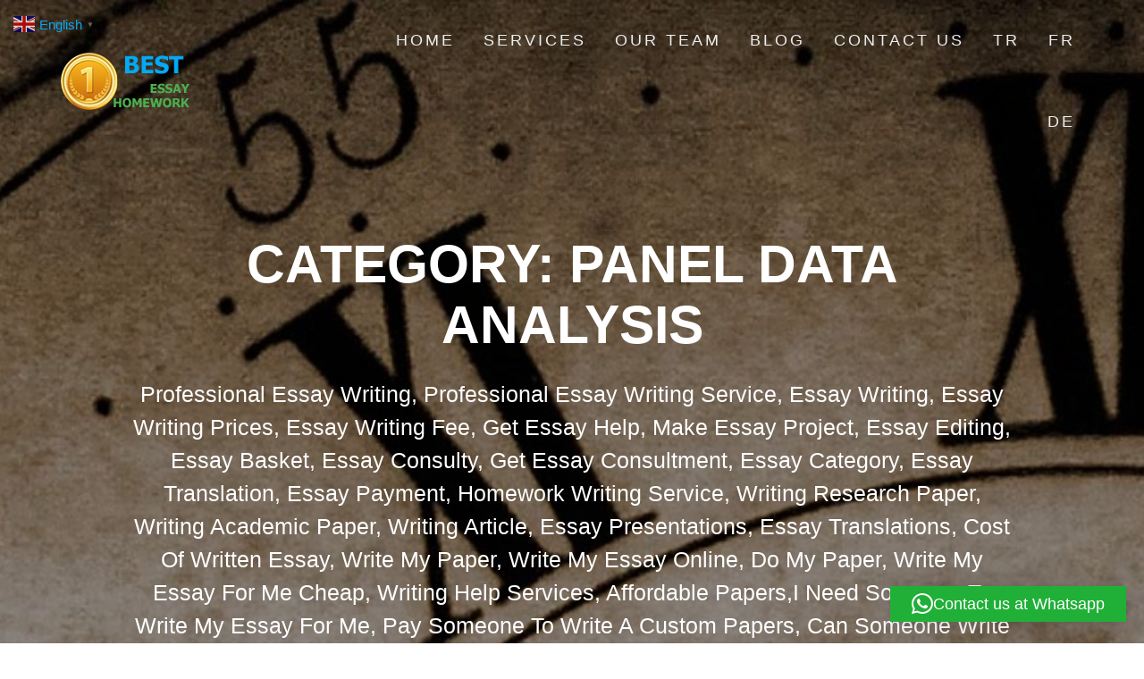

--- FILE ---
content_type: text/html; charset=UTF-8
request_url: https://bestessayhomework.com/category/panel-data-analysis/
body_size: 29573
content:
<!DOCTYPE html>
<html dir="ltr" lang="en-US" prefix="og: https://ogp.me/ns#">
<head>
    <meta charset="UTF-8">
    <meta name="viewport" content="width=device-width, initial-scale=1">
    <link rel="profile" href="https://gmpg.org/xfn/11">

    <title>Panel Data Analysis | En İyi Essay</title>

		<!-- All in One SEO Pro 4.9.3 - aioseo.com -->
	<meta name="robots" content="noindex, max-image-preview:large" />
	<meta name="google-site-verification" content="_Do0m5hW5EZGn6W1I0rvGqv6s_5Fr6nHI8Uj9qTWHMM" />
	<link rel="canonical" href="https://bestessayhomework.com/category/panel-data-analysis/" />
	<meta name="generator" content="All in One SEO Pro (AIOSEO) 4.9.3" />
		<meta property="og:locale" content="en_US" />
		<meta property="og:site_name" content="En İyi Essay | Professional Essay Writing, Professional Essay Writing Service, Essay Writing, Essay Writing Prices, Essay Writing Fee, Get Essay Help, Make Essay Project, Essay Editing, Essay Basket, Essay Consulty, Get Essay Consultment, Essay Category, Essay Translation, Essay Payment, Homework Writing Service, Writing Research Paper, Writing Academic Paper, Writing Article, Essay Presentations, Essay Translations, Cost Of Written Essay, Write My Paper, Write My Essay Online, Do My Paper, Write My Essay For Me Cheap, Writing Help Services, Affordable Papers,I Need Someone To Write My Essay For Me, Pay Someone To Write A Custom Papers, Can Someone Write My Essay For Me, Need Some Help With My Writing, Essay Archives, Sites Of Written Essay, Get Help For Essay Homeworks, Homework Help Website, Report Writing Help, Report Writing Services, Report Writers, Thesis Help Online, Thesis Help Websites, Paid Thesis Writing, Essay Writing Help, Essay Help Online, Essay Help Website, Getting Data Analysis Help, Data Analysis, Spss, Eviews, Stata, Gretl, Minitab, Gauss, R" />
		<meta property="og:type" content="article" />
		<meta property="og:title" content="Panel Data Analysis | En İyi Essay" />
		<meta property="og:url" content="https://bestessayhomework.com/category/panel-data-analysis/" />
		<meta property="og:image" content="https://bestessayhomework.com/wp-content/uploads/2024/06/2.webp" />
		<meta property="og:image:secure_url" content="https://bestessayhomework.com/wp-content/uploads/2024/06/2.webp" />
		<meta property="og:image:width" content="2560" />
		<meta property="og:image:height" content="1920" />
		<meta name="twitter:card" content="summary_large_image" />
		<meta name="twitter:title" content="Panel Data Analysis | En İyi Essay" />
		<meta name="twitter:image" content="https://bestessayhomework.com/wp-content/uploads/2024/06/2.webp" />
		<script type="application/ld+json" class="aioseo-schema">
			{"@context":"https:\/\/schema.org","@graph":[{"@type":"BreadcrumbList","@id":"https:\/\/bestessayhomework.com\/category\/panel-data-analysis\/#breadcrumblist","itemListElement":[{"@type":"ListItem","@id":"https:\/\/bestessayhomework.com#listItem","position":1,"name":"Home","item":"https:\/\/bestessayhomework.com","nextItem":{"@type":"ListItem","@id":"https:\/\/bestessayhomework.com\/category\/panel-data-analysis\/#listItem","name":"Panel Data Analysis"}},{"@type":"ListItem","@id":"https:\/\/bestessayhomework.com\/category\/panel-data-analysis\/#listItem","position":2,"name":"Panel Data Analysis","previousItem":{"@type":"ListItem","@id":"https:\/\/bestessayhomework.com#listItem","name":"Home"}}]},{"@type":"CollectionPage","@id":"https:\/\/bestessayhomework.com\/category\/panel-data-analysis\/#collectionpage","url":"https:\/\/bestessayhomework.com\/category\/panel-data-analysis\/","name":"Panel Data Analysis | En \u0130yi Essay","inLanguage":"en-US","isPartOf":{"@id":"https:\/\/bestessayhomework.com\/#website"},"breadcrumb":{"@id":"https:\/\/bestessayhomework.com\/category\/panel-data-analysis\/#breadcrumblist"}},{"@type":"Organization","@id":"https:\/\/bestessayhomework.com\/#organization","name":"The Best Essay Team","description":"Professional Essay Writing, Professional Essay Writing Service, Essay Writing, Essay Writing Prices, Essay Writing Fee, Get Essay Help, Make Essay Project, Essay Editing, Essay Basket, Essay Consulty, Get Essay Consultment, Essay Category, Essay Translation, Essay Payment, Homework Writing Service, Writing Research Paper, Writing Academic Paper, Writing Article, Essay Presentations, Essay Translations, Cost Of Written Essay, Write My Paper, Write My Essay Online, Do My Paper, Write My Essay For Me Cheap, Writing Help Services, Affordable Papers,I Need Someone To Write My Essay For Me, Pay Someone To Write A Custom Papers, Can Someone Write My Essay For Me, Need Some Help With My Writing, Essay Archives, Sites Of Written Essay, Get Help For Essay Homeworks, Homework Help Website, Report Writing Help, Report Writing Services, Report Writers, Thesis Help Online, Thesis Help Websites, Paid Thesis Writing, Essay Writing Help, Essay Help Online, Essay Help Website, Getting Data Analysis Help, Data Analysis, Spss, Eviews, Stata, Gretl, Minitab, Gauss, R","url":"https:\/\/bestessayhomework.com\/","telephone":"+905383737460","logo":{"@type":"ImageObject","url":"https:\/\/bestessayhomework.com\/wp-content\/uploads\/2024\/06\/2.webp","@id":"https:\/\/bestessayhomework.com\/category\/panel-data-analysis\/#organizationLogo","width":2560,"height":1920},"image":{"@id":"https:\/\/bestessayhomework.com\/category\/panel-data-analysis\/#organizationLogo"}},{"@type":"WebSite","@id":"https:\/\/bestessayhomework.com\/#website","url":"https:\/\/bestessayhomework.com\/","name":"En \u0130yi Essay","description":"Professional Essay Writing, Professional Essay Writing Service, Essay Writing, Essay Writing Prices, Essay Writing Fee, Get Essay Help, Make Essay Project, Essay Editing, Essay Basket, Essay Consulty, Get Essay Consultment, Essay Category, Essay Translation, Essay Payment, Homework Writing Service, Writing Research Paper, Writing Academic Paper, Writing Article, Essay Presentations, Essay Translations, Cost Of Written Essay, Write My Paper, Write My Essay Online, Do My Paper, Write My Essay For Me Cheap, Writing Help Services, Affordable Papers,I Need Someone To Write My Essay For Me, Pay Someone To Write A Custom Papers, Can Someone Write My Essay For Me, Need Some Help With My Writing, Essay Archives, Sites Of Written Essay, Get Help For Essay Homeworks, Homework Help Website, Report Writing Help, Report Writing Services, Report Writers, Thesis Help Online, Thesis Help Websites, Paid Thesis Writing, Essay Writing Help, Essay Help Online, Essay Help Website, Getting Data Analysis Help, Data Analysis, Spss, Eviews, Stata, Gretl, Minitab, Gauss, R","inLanguage":"en-US","publisher":{"@id":"https:\/\/bestessayhomework.com\/#organization"}}]}
		</script>
		<!-- All in One SEO Pro -->

<link rel='dns-prefetch' href='//fonts.googleapis.com' />
<link href='https://fonts.gstatic.com' crossorigin rel='preconnect' />
<link rel="alternate" type="application/rss+xml" title="En İyi Essay &raquo; Feed" href="https://bestessayhomework.com/feed/" />
<link rel="alternate" type="application/rss+xml" title="En İyi Essay &raquo; Comments Feed" href="https://bestessayhomework.com/comments/feed/" />
<link rel="alternate" type="application/rss+xml" title="En İyi Essay &raquo; Panel Data Analysis Category Feed" href="https://bestessayhomework.com/category/panel-data-analysis/feed/" />
<style id='wp-img-auto-sizes-contain-inline-css' type='text/css'>
img:is([sizes=auto i],[sizes^="auto," i]){contain-intrinsic-size:3000px 1500px}
/*# sourceURL=wp-img-auto-sizes-contain-inline-css */
</style>

<style id='wp-emoji-styles-inline-css' type='text/css'>

	img.wp-smiley, img.emoji {
		display: inline !important;
		border: none !important;
		box-shadow: none !important;
		height: 1em !important;
		width: 1em !important;
		margin: 0 0.07em !important;
		vertical-align: -0.1em !important;
		background: none !important;
		padding: 0 !important;
	}
/*# sourceURL=wp-emoji-styles-inline-css */
</style>
<link rel='stylesheet' id='wp-block-library-css' href='https://bestessayhomework.com/wp-includes/css/dist/block-library/style.min.css?ver=2a87a163b185d34e4342b613b5a16067' type='text/css' media='all' />
<style id='global-styles-inline-css' type='text/css'>
:root{--wp--preset--aspect-ratio--square: 1;--wp--preset--aspect-ratio--4-3: 4/3;--wp--preset--aspect-ratio--3-4: 3/4;--wp--preset--aspect-ratio--3-2: 3/2;--wp--preset--aspect-ratio--2-3: 2/3;--wp--preset--aspect-ratio--16-9: 16/9;--wp--preset--aspect-ratio--9-16: 9/16;--wp--preset--color--black: #000000;--wp--preset--color--cyan-bluish-gray: #abb8c3;--wp--preset--color--white: #ffffff;--wp--preset--color--pale-pink: #f78da7;--wp--preset--color--vivid-red: #cf2e2e;--wp--preset--color--luminous-vivid-orange: #ff6900;--wp--preset--color--luminous-vivid-amber: #fcb900;--wp--preset--color--light-green-cyan: #7bdcb5;--wp--preset--color--vivid-green-cyan: #00d084;--wp--preset--color--pale-cyan-blue: #8ed1fc;--wp--preset--color--vivid-cyan-blue: #0693e3;--wp--preset--color--vivid-purple: #9b51e0;--wp--preset--gradient--vivid-cyan-blue-to-vivid-purple: linear-gradient(135deg,rgb(6,147,227) 0%,rgb(155,81,224) 100%);--wp--preset--gradient--light-green-cyan-to-vivid-green-cyan: linear-gradient(135deg,rgb(122,220,180) 0%,rgb(0,208,130) 100%);--wp--preset--gradient--luminous-vivid-amber-to-luminous-vivid-orange: linear-gradient(135deg,rgb(252,185,0) 0%,rgb(255,105,0) 100%);--wp--preset--gradient--luminous-vivid-orange-to-vivid-red: linear-gradient(135deg,rgb(255,105,0) 0%,rgb(207,46,46) 100%);--wp--preset--gradient--very-light-gray-to-cyan-bluish-gray: linear-gradient(135deg,rgb(238,238,238) 0%,rgb(169,184,195) 100%);--wp--preset--gradient--cool-to-warm-spectrum: linear-gradient(135deg,rgb(74,234,220) 0%,rgb(151,120,209) 20%,rgb(207,42,186) 40%,rgb(238,44,130) 60%,rgb(251,105,98) 80%,rgb(254,248,76) 100%);--wp--preset--gradient--blush-light-purple: linear-gradient(135deg,rgb(255,206,236) 0%,rgb(152,150,240) 100%);--wp--preset--gradient--blush-bordeaux: linear-gradient(135deg,rgb(254,205,165) 0%,rgb(254,45,45) 50%,rgb(107,0,62) 100%);--wp--preset--gradient--luminous-dusk: linear-gradient(135deg,rgb(255,203,112) 0%,rgb(199,81,192) 50%,rgb(65,88,208) 100%);--wp--preset--gradient--pale-ocean: linear-gradient(135deg,rgb(255,245,203) 0%,rgb(182,227,212) 50%,rgb(51,167,181) 100%);--wp--preset--gradient--electric-grass: linear-gradient(135deg,rgb(202,248,128) 0%,rgb(113,206,126) 100%);--wp--preset--gradient--midnight: linear-gradient(135deg,rgb(2,3,129) 0%,rgb(40,116,252) 100%);--wp--preset--font-size--small: 13px;--wp--preset--font-size--medium: 20px;--wp--preset--font-size--large: 36px;--wp--preset--font-size--x-large: 42px;--wp--preset--spacing--20: 0.44rem;--wp--preset--spacing--30: 0.67rem;--wp--preset--spacing--40: 1rem;--wp--preset--spacing--50: 1.5rem;--wp--preset--spacing--60: 2.25rem;--wp--preset--spacing--70: 3.38rem;--wp--preset--spacing--80: 5.06rem;--wp--preset--shadow--natural: 6px 6px 9px rgba(0, 0, 0, 0.2);--wp--preset--shadow--deep: 12px 12px 50px rgba(0, 0, 0, 0.4);--wp--preset--shadow--sharp: 6px 6px 0px rgba(0, 0, 0, 0.2);--wp--preset--shadow--outlined: 6px 6px 0px -3px rgb(255, 255, 255), 6px 6px rgb(0, 0, 0);--wp--preset--shadow--crisp: 6px 6px 0px rgb(0, 0, 0);}:where(.is-layout-flex){gap: 0.5em;}:where(.is-layout-grid){gap: 0.5em;}body .is-layout-flex{display: flex;}.is-layout-flex{flex-wrap: wrap;align-items: center;}.is-layout-flex > :is(*, div){margin: 0;}body .is-layout-grid{display: grid;}.is-layout-grid > :is(*, div){margin: 0;}:where(.wp-block-columns.is-layout-flex){gap: 2em;}:where(.wp-block-columns.is-layout-grid){gap: 2em;}:where(.wp-block-post-template.is-layout-flex){gap: 1.25em;}:where(.wp-block-post-template.is-layout-grid){gap: 1.25em;}.has-black-color{color: var(--wp--preset--color--black) !important;}.has-cyan-bluish-gray-color{color: var(--wp--preset--color--cyan-bluish-gray) !important;}.has-white-color{color: var(--wp--preset--color--white) !important;}.has-pale-pink-color{color: var(--wp--preset--color--pale-pink) !important;}.has-vivid-red-color{color: var(--wp--preset--color--vivid-red) !important;}.has-luminous-vivid-orange-color{color: var(--wp--preset--color--luminous-vivid-orange) !important;}.has-luminous-vivid-amber-color{color: var(--wp--preset--color--luminous-vivid-amber) !important;}.has-light-green-cyan-color{color: var(--wp--preset--color--light-green-cyan) !important;}.has-vivid-green-cyan-color{color: var(--wp--preset--color--vivid-green-cyan) !important;}.has-pale-cyan-blue-color{color: var(--wp--preset--color--pale-cyan-blue) !important;}.has-vivid-cyan-blue-color{color: var(--wp--preset--color--vivid-cyan-blue) !important;}.has-vivid-purple-color{color: var(--wp--preset--color--vivid-purple) !important;}.has-black-background-color{background-color: var(--wp--preset--color--black) !important;}.has-cyan-bluish-gray-background-color{background-color: var(--wp--preset--color--cyan-bluish-gray) !important;}.has-white-background-color{background-color: var(--wp--preset--color--white) !important;}.has-pale-pink-background-color{background-color: var(--wp--preset--color--pale-pink) !important;}.has-vivid-red-background-color{background-color: var(--wp--preset--color--vivid-red) !important;}.has-luminous-vivid-orange-background-color{background-color: var(--wp--preset--color--luminous-vivid-orange) !important;}.has-luminous-vivid-amber-background-color{background-color: var(--wp--preset--color--luminous-vivid-amber) !important;}.has-light-green-cyan-background-color{background-color: var(--wp--preset--color--light-green-cyan) !important;}.has-vivid-green-cyan-background-color{background-color: var(--wp--preset--color--vivid-green-cyan) !important;}.has-pale-cyan-blue-background-color{background-color: var(--wp--preset--color--pale-cyan-blue) !important;}.has-vivid-cyan-blue-background-color{background-color: var(--wp--preset--color--vivid-cyan-blue) !important;}.has-vivid-purple-background-color{background-color: var(--wp--preset--color--vivid-purple) !important;}.has-black-border-color{border-color: var(--wp--preset--color--black) !important;}.has-cyan-bluish-gray-border-color{border-color: var(--wp--preset--color--cyan-bluish-gray) !important;}.has-white-border-color{border-color: var(--wp--preset--color--white) !important;}.has-pale-pink-border-color{border-color: var(--wp--preset--color--pale-pink) !important;}.has-vivid-red-border-color{border-color: var(--wp--preset--color--vivid-red) !important;}.has-luminous-vivid-orange-border-color{border-color: var(--wp--preset--color--luminous-vivid-orange) !important;}.has-luminous-vivid-amber-border-color{border-color: var(--wp--preset--color--luminous-vivid-amber) !important;}.has-light-green-cyan-border-color{border-color: var(--wp--preset--color--light-green-cyan) !important;}.has-vivid-green-cyan-border-color{border-color: var(--wp--preset--color--vivid-green-cyan) !important;}.has-pale-cyan-blue-border-color{border-color: var(--wp--preset--color--pale-cyan-blue) !important;}.has-vivid-cyan-blue-border-color{border-color: var(--wp--preset--color--vivid-cyan-blue) !important;}.has-vivid-purple-border-color{border-color: var(--wp--preset--color--vivid-purple) !important;}.has-vivid-cyan-blue-to-vivid-purple-gradient-background{background: var(--wp--preset--gradient--vivid-cyan-blue-to-vivid-purple) !important;}.has-light-green-cyan-to-vivid-green-cyan-gradient-background{background: var(--wp--preset--gradient--light-green-cyan-to-vivid-green-cyan) !important;}.has-luminous-vivid-amber-to-luminous-vivid-orange-gradient-background{background: var(--wp--preset--gradient--luminous-vivid-amber-to-luminous-vivid-orange) !important;}.has-luminous-vivid-orange-to-vivid-red-gradient-background{background: var(--wp--preset--gradient--luminous-vivid-orange-to-vivid-red) !important;}.has-very-light-gray-to-cyan-bluish-gray-gradient-background{background: var(--wp--preset--gradient--very-light-gray-to-cyan-bluish-gray) !important;}.has-cool-to-warm-spectrum-gradient-background{background: var(--wp--preset--gradient--cool-to-warm-spectrum) !important;}.has-blush-light-purple-gradient-background{background: var(--wp--preset--gradient--blush-light-purple) !important;}.has-blush-bordeaux-gradient-background{background: var(--wp--preset--gradient--blush-bordeaux) !important;}.has-luminous-dusk-gradient-background{background: var(--wp--preset--gradient--luminous-dusk) !important;}.has-pale-ocean-gradient-background{background: var(--wp--preset--gradient--pale-ocean) !important;}.has-electric-grass-gradient-background{background: var(--wp--preset--gradient--electric-grass) !important;}.has-midnight-gradient-background{background: var(--wp--preset--gradient--midnight) !important;}.has-small-font-size{font-size: var(--wp--preset--font-size--small) !important;}.has-medium-font-size{font-size: var(--wp--preset--font-size--medium) !important;}.has-large-font-size{font-size: var(--wp--preset--font-size--large) !important;}.has-x-large-font-size{font-size: var(--wp--preset--font-size--x-large) !important;}
/*# sourceURL=global-styles-inline-css */
</style>

<style id='classic-theme-styles-inline-css' type='text/css'>
/*! This file is auto-generated */
.wp-block-button__link{color:#fff;background-color:#32373c;border-radius:9999px;box-shadow:none;text-decoration:none;padding:calc(.667em + 2px) calc(1.333em + 2px);font-size:1.125em}.wp-block-file__button{background:#32373c;color:#fff;text-decoration:none}
/*# sourceURL=/wp-includes/css/classic-themes.min.css */
</style>
<link rel='stylesheet' id='contact-form-7-css' href='https://bestessayhomework.com/wp-content/plugins/contact-form-7/includes/css/styles.css?ver=6.1.4' type='text/css' media='all' />
<link rel='stylesheet' id='cmplz-general-css' href='https://bestessayhomework.com/wp-content/plugins/complianz-gdpr/assets/css/cookieblocker.min.css?ver=1766005156' type='text/css' media='all' />
<link rel='stylesheet' id='one-page-express-fonts-css' href='https://fonts.googleapis.com/css?family=Source+Sans+Pro%3A200%2Cnormal%2C300%2C600%2C700%7CPlayfair+Display%3Aregular%2Citalic%2C700%2C900&#038;subset=latin%2Clatin-ext' type='text/css' media='all' />
<link rel='stylesheet' id='one-page-express-style-css' href='https://bestessayhomework.com/wp-content/themes/one-page-express/style.css?ver=1.3.54' type='text/css' media='all' />
<style id='one-page-express-style-inline-css' type='text/css'>
img.logo.dark, img.custom-logo{max-height:70px;}
/*# sourceURL=one-page-express-style-inline-css */
</style>
<link rel='stylesheet' id='one-page-express-font-awesome-css' href='https://bestessayhomework.com/wp-content/themes/one-page-express/assets/font-awesome/font-awesome.min.css?ver=1.3.54' type='text/css' media='all' />
<link rel='stylesheet' id='one-page-express-font-awesome-extra-css' href='https://bestessayhomework.com/wp-content/themes/one-page-express/assets/font-awesome/font-awesome-extra.min.css?ver=1.3.54' type='text/css' media='all' />
<link rel='stylesheet' id='one-page-express-animate-css' href='https://bestessayhomework.com/wp-content/themes/one-page-express/assets/css/animate.css?ver=1.3.54' type='text/css' media='all' />
<link rel='stylesheet' id='one-page-express-webgradients-css' href='https://bestessayhomework.com/wp-content/themes/one-page-express/assets/css/webgradients.css?ver=1.3.54' type='text/css' media='all' />
<link rel='stylesheet' id='kirki-styles-one_page_express-css' href='https://bestessayhomework.com/wp-content/themes/one-page-express/customizer/kirki/assets/css/kirki-styles.css' type='text/css' media='all' />
<style id='kirki-styles-one_page_express-inline-css' type='text/css'>
.header-homepage.color-overlay:before{background-color:#000;opacity:0.4;}.header-homepage + .header-separator svg{height:0px!important;}.header.color-overlay:before{background-color:#000;opacity:0.4;}.header-separator svg{height:0px!important;}.inner-header-description{padding-top:8%;padding-bottom:8%;}.header-homepage .header-description-row{padding-top:8%;padding-bottom:8%;}@media only screen and (min-width: 768px){.inner-header-description{text-align:center;}.header-content .align-holder{text-align:center!important;}.header-content{width:100%!important;}}
/*# sourceURL=kirki-styles-one_page_express-inline-css */
</style>
<script type="text/javascript" src="https://bestessayhomework.com/wp-includes/js/jquery/jquery.min.js?ver=3.7.1" id="jquery-core-js"></script>
<script type="text/javascript" src="https://bestessayhomework.com/wp-includes/js/jquery/jquery-migrate.min.js?ver=3.4.1" id="jquery-migrate-js"></script>
<script type="text/javascript" src="https://bestessayhomework.com/wp-content/themes/one-page-express/assets/js/smoothscroll.js?ver=1.3.54" id="one-page-express-smoothscroll-js"></script>
<link rel="https://api.w.org/" href="https://bestessayhomework.com/wp-json/" /><link rel="alternate" title="JSON" type="application/json" href="https://bestessayhomework.com/wp-json/wp/v2/categories/450" /><link rel="EditURI" type="application/rsd+xml" title="RSD" href="https://bestessayhomework.com/xmlrpc.php?rsd" />
<!-- Analytics by WP Statistics - https://wp-statistics.com -->
        <style data-name="overlap">
            @media only screen and (min-width: 768px) {
                .blog .content,
                .archive .content,
                .single-post .content {
                    position: relative;
                    z-index: 10;
                }

                .blog .content > .gridContainer > .row,
                .archive .content > .gridContainer > .row,
                .single-post .content > .gridContainer > .row {
                    margin-top: -200px;
                    background: transparent !important;
                }

                .blog .header,
                .archive .header,
                .single-post .header {
                    padding-bottom: 200px;
                }
            }
        </style>
	    <style>
        @media only screen and (min-width: 768px) {
            .align-container {
                margin: auto auto  auto  auto            }
        }
    </style>
	<style type="text/css">.recentcomments a{display:inline !important;padding:0 !important;margin:0 !important;}</style><style type="text/css" id="custom-background-css">
body.custom-background { background-image: url("https://bestessayhomework.com/wp-content/uploads/2018/06/The-Best-Essay.jpg"); background-position: left top; background-size: cover; background-repeat: no-repeat; background-attachment: fixed; }
</style>
	<link rel="icon" href="https://bestessayhomework.com/wp-content/uploads/2018/06/cropped-The-Characteristics-of-a-Good-Essay-32x32.jpeg" sizes="32x32" />
<link rel="icon" href="https://bestessayhomework.com/wp-content/uploads/2018/06/cropped-The-Characteristics-of-a-Good-Essay-192x192.jpeg" sizes="192x192" />
<link rel="apple-touch-icon" href="https://bestessayhomework.com/wp-content/uploads/2018/06/cropped-The-Characteristics-of-a-Good-Essay-180x180.jpeg" />
<meta name="msapplication-TileImage" content="https://bestessayhomework.com/wp-content/uploads/2018/06/cropped-The-Characteristics-of-a-Good-Essay-270x270.jpeg" />
		<style type="text/css" id="wp-custom-css">
			.footer{ 
	display:none 
}		</style>
		<link rel='stylesheet' id='dashicons-css' href='https://bestessayhomework.com/wp-includes/css/dashicons.min.css?ver=2a87a163b185d34e4342b613b5a16067' type='text/css' media='all' />
<link rel='stylesheet' id='nf-display-css' href='https://bestessayhomework.com/wp-content/plugins/ninja-forms/assets/css/display-opinions-light.css?ver=2a87a163b185d34e4342b613b5a16067' type='text/css' media='all' />
<link rel='stylesheet' id='nf-font-awesome-css' href='https://bestessayhomework.com/wp-content/plugins/ninja-forms/assets/css/font-awesome.min.css?ver=2a87a163b185d34e4342b613b5a16067' type='text/css' media='all' />
<link rel='stylesheet' id='qlwapp-frontend-css' href='https://bestessayhomework.com/wp-content/plugins/wp-whatsapp-chat/build/frontend/css/style.css?ver=8.1.5' type='text/css' media='all' />
</head>

<body data-rsssl=1 class="archive category category-panel-data-analysis category-450 custom-background wp-custom-logo wp-theme-one-page-express">
<div id="opex-overlap-custom-background-to-remove"
     style="position: absolute; top: 0; background-color: #FFF; min-height: 100vh; min-width: 100vw;">
</div>

    <style>
        .screen-reader-text[href="#page-content"]:focus {
            background-color: #f1f1f1;
            border-radius: 3px;
            box-shadow: 0 0 2px 2px rgba(0, 0, 0, 0.6);
            clip: auto !important;
            clip-path: none;
            color: #21759b;

        }
    </style>
    <a class="skip-link screen-reader-text"
       href="#page-content">Skip to content</a>
	<div class="header-top "  data-sticky='0'  data-sticky-mobile='1'  data-sticky-to='top' >
    <div class="navigation-wrapper ope-inner-page">
        <div class="logo_col">
            <a href="https://bestessayhomework.com/" class="logo-link dark" rel="home" itemprop="url"><img width="150" height="70" src="https://bestessayhomework.com/wp-content/uploads/2018/06/cropped-BEST-LOGO-1.png" class="logo dark" alt="" itemprop="logo" decoding="async" /></a><a href="https://bestessayhomework.com/" class="custom-logo-link" rel="home"><img width="150" height="70" src="https://bestessayhomework.com/wp-content/uploads/2018/06/cropped-BEST-LOGO.png" class="custom-logo" alt="En İyi Essay" decoding="async" /></a>        </div>
        <div class="main_menu_col">
            <div id="drop_mainmenu_container" class="menu-main-menu-container"><ul id="drop_mainmenu" class="fm2_drop_mainmenu"><li id="menu-item-13" class="menu-item menu-item-type-custom menu-item-object-custom menu-item-home menu-item-13"><a href="https://bestessayhomework.com">Home</a></li>
<li id="menu-item-14" class="menu-item menu-item-type-custom menu-item-object-custom menu-item-home menu-item-14"><a href="https://bestessayhomework.com/#services">Servıces</a></li>
<li id="menu-item-37" class="menu-item menu-item-type-custom menu-item-object-custom menu-item-home menu-item-37"><a href="https://bestessayhomework.com/#team-1">Our Team</a></li>
<li id="menu-item-38" class="menu-item menu-item-type-custom menu-item-object-custom menu-item-home menu-item-38"><a href="https://bestessayhomework.com/#latest-posts">Blog</a></li>
<li id="menu-item-39" class="menu-item menu-item-type-custom menu-item-object-custom menu-item-home menu-item-39"><a href="https://bestessayhomework.com/#contact-4">Contact Us</a></li>
<li id="menu-item-315" class="menu-item menu-item-type-custom menu-item-object-custom menu-item-315"><a href="https://bestessayhomework.com/tr/">Tr</a></li>
<li id="menu-item-316" class="menu-item menu-item-type-custom menu-item-object-custom menu-item-316"><a href="https://bestessayhomework.com/fr">Fr</a></li>
<li id="menu-item-427" class="menu-item menu-item-type-custom menu-item-object-custom menu-item-427"><a href="https://bestessayhomework.com/de/">De</a></li>
</ul></div>        </div>
    </div>
</div>

<div id="page" class="site">
    <div class="header-wrapper">
        <div  class='header  color-overlay  cp-video-bg' style=''>
                    <div id="wp-custom-header" class="wp-custom-header cp-video-bg">
            <script>
                // resize the poster image as fast as possible to a 16:9 visible ratio
                var one_page_express_video_background = {
                    getVideoRect: function () {
                        var header = document.querySelector(".cp-video-bg");
                        var headerWidth = header.getBoundingClientRect().width,
                            videoWidth = headerWidth,
                            videoHeight = header.getBoundingClientRect().height;

                        videoWidth = Math.max(videoWidth, videoHeight);

                        if (videoWidth < videoHeight * 16 / 9) {
                            videoWidth = 16 / 9 * videoHeight;
                        } else {
                            videoHeight = videoWidth * 9 / 16;
                        }

                        videoWidth *= 1.2;
                        videoHeight *= 1.2;

                        var marginLeft = -0.5 * (videoWidth - headerWidth);

                        return {
                            width: Math.round(videoWidth),
                            height: Math.round(videoHeight),
                            left: Math.round(marginLeft)
                        }
                    },

                    resizePoster: function () {
                        var posterHolder = document.querySelector('#wp-custom-header');

                        var size = one_page_express_video_background.getVideoRect();
                        posterHolder.style.backgroundSize = size.width + 'px auto'


                    }

                }

                setTimeout(one_page_express_video_background.resizePoster, 0);
            </script>
        </div>
        <style>
            .header-wrapper {
                background: transparent;
            }

            div#wp-custom-header.cp-video-bg {
                background-image: url('https://bestessayhomework.com/wp-content/uploads/2018/06/Essay-Nasıl-Yazılır.jpg');
                background-color: #000000;
                background-position: center top;
                background-size: cover;
                position: absolute;
                z-index: -2;
                height: 100%;
                width: 100%;
                margin-top: 0;
                top: 0px;
                -webkit-transform: translate3d(0, 0, -2px);
            }

            .header-homepage.cp-video-bg,
            .header.cp-video-bg {
                background-color: transparent !important;
                overflow: hidden;
            }

            div#wp-custom-header.cp-video-bg #wp-custom-header-video {
                object-fit: cover;
                position: absolute;
                opacity: 0;
                width: 100%;
                transition: opacity 0.4s cubic-bezier(0.44, 0.94, 0.25, 0.34);
            }

            div#wp-custom-header.cp-video-bg button#wp-custom-header-video-button {
                display: none;
            }
        </style>
	
            <div class="inner-header-description gridContainer">
                <div class="row header-description-row">
                    <h1 class="heading8">
                        Category: <span>Panel Data Analysis</span>                    </h1>
                                            <p class="header-subtitle">Professional Essay Writing, Professional Essay Writing Service, Essay Writing, Essay Writing Prices, Essay Writing Fee, Get Essay Help, Make Essay Project, Essay Editing, Essay Basket, Essay Consulty, Get Essay Consultment, Essay Category, Essay Translation, Essay Payment, Homework Writing Service, Writing Research Paper, Writing Academic Paper, Writing Article, Essay Presentations, Essay Translations, Cost Of Written Essay, Write My Paper, Write My Essay Online, Do My Paper, Write My Essay For Me Cheap, Writing Help Services, Affordable Papers,I Need Someone To Write My Essay For Me, Pay Someone To Write A Custom Papers, Can Someone Write My Essay For Me, Need Some Help With My Writing, Essay Archives, Sites Of Written Essay, Get Help For Essay Homeworks, Homework Help Website, Report Writing Help, Report Writing Services, Report Writers, Thesis Help Online, Thesis Help Websites, Paid Thesis Writing, Essay Writing Help, Essay Help Online, Essay Help Website, Getting Data Analysis Help, Data Analysis, Spss, Eviews, Stata, Gretl, Minitab, Gauss, R</p>
                                    </div>
            </div>
            <div class="header-separator header-separator-bottom "><svg xmlns="http://www.w3.org/2000/svg" viewBox="0 0 1000 100" preserveAspectRatio="none">
	<path class="svg-white-bg" d="M737.9,94.7L0,0v100h1000V0L737.9,94.7z"/>
</svg></div>        </div>
    </div><div  id="page-content"  class="content">  <div class="gridContainer">    <div class="row">      <div class="post-list ">        <div class="post-list-c">        <div class="post-list-item">
<div id="post-403" class="blog-post post-403 post type-post status-publish format-standard has-post-thumbnail hentry category-analysis-techniques-used category-analysis-units category-application-datasets category-based-on-numerical-values category-basic-analyzes category-big-data category-classification-of-quantitative-data category-cointegration category-collection-of-quantitative-data category-controlling-assumption category-correlation-analysis category-data-analysis category-data-analysis-article category-data-analysis-companies category-data-analysis-features category-data-analysis-in-schools category-data-analysis-lecture-notes category-data-analysis-methods category-data-analysis-pdf category-data-analysis-plan category-data-analysis-process category-data-analysis-programs category-data-analysis-purpose category-data-analysis-results category-data-analysis-tools category-data-analysis-which-done-with-programs category-data-analytics category-data-collected category-data-collection category-dependent-and-independent-variables category-descriptive-statistics category-different-data-analysis category-dynamic-panel-data-regressions category-econometric-analysis category-econometric-analysis-software category-econometrics-books category-eviews-data-analysis category-eviews-program category-examples-of-data-analysis category-for-data-entry category-frequency-analysis category-gaussian-data-analysis category-general-statistical-analysis category-generalized-prediction-equation-analysis category-granger-causality-tests category-gretl-data-analysis category-having-basic-knowledge-about-statistics category-high-volume-data category-horizontal-section-analysis category-independent-sample-t-test category-kruskal-wallis-h-test category-least-squares-method category-logistic-regression category-mann-whitney-u-test category-measurement-levels-of-collected-data category-minitab-data-analysis category-modern-numerical-calculation-methods category-multi-level-mixed-models category-non-parametric-analysis category-normal-distribution-and-homogeneity category-number-of-observations-and-dependent-variable category-numerical-data category-numerical-data-analysis category-numerical-processing-of-data category-one-way-variance-analysis category-one-way-anova category-panel-data-analysis category-qualitative-and-quantitative-data-analysis category-qualitative-data-analysis category-qualitative-data-analysis-methods category-qualitative-research category-qualitative-research-people category-quantitative-analysis-method category-quantitative-analysis-methods category-quantitative-data category-quantitative-data-analysis category-quantitative-data-analysis-in-spss-scientific-research-process-pdf category-quantitative-data-analysis-methods category-quantitative-data-analysis-ppt category-quantitative-research category-r-data-analysis category-regre-cion-analysis category-regression-analysis category-regression-and-correlation category-research-questions-or-hypotheses category-sample-selection-models category-scientific-research-process-and-spss-and-data-analysis-pdf category-scientific-researches category-simultaneous-equation-systems category-solving-statistical-problems category-spss-data-analysis category-spss-data-analysis-pdf category-spss-fees category-spss-pdf category-stata-data-analysis category-stata-program category-stata-program-data-analysis category-statistical-analysis category-statistical-information category-statistical-learning category-statistical-techniques category-statistics-on-coefficients category-statistics-u-prices category-supporting-results category-survey-analyzes category-the-main-function-of-data-analysis category-the-purpose-of-data-analysis category-the-subject-of-data-analysis category-they-use-data-analytics category-time-series category-verbal-data-analysis category-weighted-regression category-what-are-data-analysis-tools category-what-are-the-benefits-of-data-analysis category-what-is-data-analysis category-what-is-data-collection-and-analysis category-what-is-quantitative-data category-what-is-the-purpose-of-data-analysis tag-3375-5000-analysis-units tag-analysis-techniques-used tag-application-datasets tag-based-on-numerical-values tag-basic-analyzes tag-big-data tag-classification-of-quantitative-data tag-cluster-analysis tag-cointegration tag-collection-of-quantitative-data tag-controlling-assumption tag-correlation-analysis tag-data-analysis tag-data-analysis-article tag-data-analysis-companies tag-data-analysis-consultancy tag-data-analysis-features tag-data-analysis-in-schools tag-data-analysis-lecture-notes tag-data-analysis-methods tag-data-analysis-pdf tag-data-analysis-plan tag-data-analysis-process tag-data-analysis-programs tag-data-analysis-purpose tag-data-analysis-results tag-data-analysis-tools tag-data-analysis-which-done-with-programs tag-data-analytics tag-data-collected tag-data-collection tag-dependent-and-independent-variables tag-descriptive-statistics tag-different-data-analysis tag-dynamic-panel-data-regressions tag-econometric-analysis tag-econometric-analysis-software tag-econometrics-books tag-eviews-data-analysis tag-evwes-program tag-examples-of-data-analysis tag-for-data-entry tag-frequency-analysis tag-gaussian-data-analysis tag-general-statistical-analysis tag-generalized-prediction-equation-analysis tag-granger-causality-tests tag-gretl-data-analysis tag-having-basic-knowledge-about-statistics tag-high-volume-data tag-horizontal-section-analysis tag-independent-sample-t-test tag-kruskal-wallis-h-test tag-least-squares-method tag-logistic-regression tag-mann-whitney-u-test tag-measurement-levels-of-collected-data tag-minitab-data-analysis tag-modern-numerical-calculation-methods tag-multi-level-mixed-models tag-non-parametric-analysis tag-normal-distribution-and-homogeneity tag-number-of-observations-and-dependent-variable tag-numerical-data tag-numerical-data-analysis tag-numerical-processing-of-data tag-one-way-variance-analysis tag-one-way-anova tag-panel-data-analysis tag-qualitative-and-quantitative-data-analysis tag-qualitative-data-analysis tag-qualitative-data-analysis-methods tag-qualitative-research tag-qualitative-research-people tag-quantitative-analysis-method tag-quantitative-analysis-methods tag-quantitative-data tag-quantitative-data-analysis tag-quantitative-data-analysis-in-spss-scientific-research-process-pdf tag-quantitative-data-analysis-methods tag-quantitative-data-analysis-ppt tag-quantitative-research tag-r-data-analysis tag-regre-cion-analysis tag-regression-analysis tag-regression-and-correlation tag-research-questions-or-hypotheses tag-sample-selection-models tag-scientific-research-process-and-spss-and-data-analysis-pdf tag-scientific-researches tag-simultaneous-equation-systems tag-solving-statistical-problems tag-spss-data-analysis tag-spss-data-analysis-pdf tag-spss-fees tag-spss-pdf tag-stata-data-analysis tag-stata-program tag-stata-program-data-analysis tag-statistical-analysis tag-statistical-information tag-statistical-learning tag-statistical-techniques tag-statistics-on-coefficients tag-statistics-u-prices tag-supporting-results tag-survey-analyzes tag-the-main-function-of-data-analysis tag-the-purpose-of-data-analysis tag-the-subject-of-data-analysis tag-they-use-data-analytics tag-time-series tag-verbal-data-analysis tag-weighted-regression tag-what-are-data-analysis-tools tag-what-are-the-benefits-of-data-analysis tag-what-is-data-analysis tag-what-is-data-collection-and-analysis tag-what-is-quantitative-data tag-what-is-the-purpose-of-data-analysis">
  <div class="post-content">
              <a href="https://bestessayhomework.com/getting-data-analysis-help-spss-eviews-stata-gretl-minitab-gauss-r-data-analysis-consultancy/" class="post-list-item-thumb">
          <img width="1024" height="576" src="https://bestessayhomework.com/wp-content/uploads/2020/02/Getting-Data-Analysis-Help-Spss-Eviews-Stata-Gretl-Minitab-Gauss-R-Data-Analysis-Consultancy-1024x576.jpg" class="attachment-post-thumbnail size-post-thumbnail wp-post-image" alt="Getting Data Analysis Help - Spss, Eviews, Stata, Gretl, Minitab, Gauss, R - Data Analysis Consultancy" decoding="async" fetchpriority="high" srcset="https://bestessayhomework.com/wp-content/uploads/2020/02/Getting-Data-Analysis-Help-Spss-Eviews-Stata-Gretl-Minitab-Gauss-R-Data-Analysis-Consultancy-1024x576.jpg 1024w, https://bestessayhomework.com/wp-content/uploads/2020/02/Getting-Data-Analysis-Help-Spss-Eviews-Stata-Gretl-Minitab-Gauss-R-Data-Analysis-Consultancy-300x169.jpg 300w, https://bestessayhomework.com/wp-content/uploads/2020/02/Getting-Data-Analysis-Help-Spss-Eviews-Stata-Gretl-Minitab-Gauss-R-Data-Analysis-Consultancy-768x432.jpg 768w, https://bestessayhomework.com/wp-content/uploads/2020/02/Getting-Data-Analysis-Help-Spss-Eviews-Stata-Gretl-Minitab-Gauss-R-Data-Analysis-Consultancy-1536x864.jpg 1536w, https://bestessayhomework.com/wp-content/uploads/2020/02/Getting-Data-Analysis-Help-Spss-Eviews-Stata-Gretl-Minitab-Gauss-R-Data-Analysis-Consultancy.jpg 1600w" sizes="(max-width: 1024px) 100vw, 1024px" />        </a>  
          <div class="row_345">
      <h3 class="blog-title">
        <a href="https://bestessayhomework.com/getting-data-analysis-help-spss-eviews-stata-gretl-minitab-gauss-r-data-analysis-consultancy/" rel="bookmark">
          Getting Data Analysis Help &#8211; Spss, Eviews, Stata, Gretl, Minitab, Gauss, R &#8211; Data Analysis Consultancy        </a>
      </h3>
     
        <p>&nbsp; Best Essay Team is a team specialized on Data Analysis is here to help you in Data Analysis and in all other issues. If you wish, we can help you deal with your assignments and we can be your coach in this regard. You can easily contact with Best Essay Team. Send us your&hellip; <br /> <a class="button small blue" href="https://bestessayhomework.com/getting-data-analysis-help-spss-eviews-stata-gretl-minitab-gauss-r-data-analysis-consultancy/">Read more</a></p>


         <hr class="blog-separator">
<div class="post-header">
    <i class="font-icon-post fa fa-user"></i>
    <a href="https://bestessayhomework.com/author/bestessay/" title="Posts by bestessay" rel="author">bestessay</a>    <i class="font-icon-post fa fa-calendar"></i>
    <span class="span12">6 February 2020</span>

    <i class="font-icon-post fa fa-comment-o"></i>
    <span>0</span>
</div>    </div>
  </div>
</div>
</div>        </div>        <div class="navigation-c">                  </div>      </div>      <div class="sidebar">  <div id="search-2" class="widget widget_search"><form role="search" method="get" id="searchform" class="searchform" action="https://bestessayhomework.com/">
				<div>
					<label class="screen-reader-text" for="s">Search for:</label>
					<input type="text" value="" name="s" id="s" />
					<input type="submit" id="searchsubmit" value="Search" />
				</div>
			</form></div><div id="block-2" class="widget widget_block"><style>
@keyframes renkDegisimi {
  0%   { color: #c71585; }   /* medium pink */
  10%  { color: #8a2be2; }   /* blue-violet */
  20%  { color: #4169e1; }   /* royal blue */
  30%  { color: #228b22; }   /* forest green */
  40%  { color: #20b2aa; }   /* light sea green */
  50%  { color: #ff4500; }   /* dark orange */
  60%  { color: #dc143c; }   /* crimson */
  70%  { color: #9932cc; }   /* dark orchid */
  80%  { color: #2e8b57; }   /* sea green */
  90%  { color: #4682b4; }   /* steel blue */
  100% { color: #c71585; }   /* back to medium pink */
}

.renkli-link {
  animation: renkDegisimi 10s infinite;
  font-weight: bold;
  text-decoration: none;
}
</style>

<p style="text-align: center;">
  <span>
    Your projects in Ankara are carried out under the assurance of
    <a class="renkli-link" href="https://billgatesweb.com/" target="_blank" rel="noopener">
      Bill Gates Web Company
    </a>.
  </span>
</p>

<p style="text-align: center;">
  <span style="color: #ff6600; font-size: 18pt;">+90 (312) 276 75 93</span>
</p></div><div id="block-3" class="widget widget_block"><!DOCTYPE html>
<html>
<head>
    <meta charset="UTF-8">
    <title>Essay Statistics</title>
    <style>
        body {
            background-color: #ffffff;
            font-family: Arial, sans-serif;
        }

        .stats-container {
            text-align: center;
            margin: 30px auto;
            padding: 20px;
            max-width: 700px;
            border-radius: 12px;
            box-shadow: 0 0 10px rgba(0,0,0,0.1);
        }

        @keyframes colorAnimation {
            0%   { color: #6a5acd; }   /* slate blue */
            20%  { color: #4682b4; }   /* steel blue */
            40%  { color: #3cb371; }   /* medium sea green */
            60%  { color: #20b2aa; }   /* light sea green */
            80%  { color: #9370db; }   /* medium purple */
            100% { color: #6a5acd; }   /* slate blue */
        }

        .title {
            font-size: 14pt;
            margin-bottom: 5px;
            animation: colorAnimation 8s infinite;
            font-weight: bold;
        }

        .red-text {
            font-size: 14pt;
            font-weight: bold;
            margin: 10px 0;
            animation: colorAnimation 10s infinite;
        }

        .purple-text {
            color: #4b0082; /* indigo */
            font-size: 14pt;
            font-weight: bold;
            line-height: 1.5;
        }

        .blue-text {
            font-size: 16pt;
            font-weight: bold;
            margin-top: 10px;
            animation: colorAnimation 12s infinite;
        }
    </style>
</head>
<body data-rsssl=1>
    <div class="stats-container">
        <p class="title">
            Official numbers of essays/homeworks/theses (PhD, Master’s, Bachelor’s, Specialization, Graduation, etc.) we have contributed to nationally and internationally so far:
        </p>
        <p class="red-text" id="currentDate"></p>
        <p class="purple-text">Essay + Homework + Thesis Writing + Editing + Consulting + Analysis Support + Data Support</p>
        <p class="blue-text" id="totalCount"></p>
    </div>

    <script>
        const startDate = new Date('2025-06-29');
        const startCount = Math.floor(16818 * 1.8); // multiplied by 1.8
        const incrementPattern = [5,3,8,4,5,6,4,2,1,4,5,4,9,8,7,2,4,6,5,7,8,7,9,2,1,3,4,7,8,7].map(x => Math.floor(x * 1.8)); // all increments multiplied by 1.8

        const today = new Date();
        today.setHours(0, 0, 0, 0);

        const timeDiff = today.getTime() - startDate.getTime();
        const daysDiff = Math.max(0, Math.floor(timeDiff / (1000 * 3600 * 24)));

        let totalCount = startCount;
        for (let i = 0; i < daysDiff; i++) {
            const patternIndex = i % incrementPattern.length;
            totalCount += incrementPattern[patternIndex];
        }

        const formattedDate = today.toLocaleDateString('en-US', {
            day: '2-digit',
            month: '2-digit',
            year: 'numeric'
        }).replace(/\s/g, '');

        document.getElementById('currentDate').textContent = 'As of ' + formattedDate + ':';
        document.getElementById('totalCount').textContent = 'Total ' + totalCount.toLocaleString('en-US') + ' entries.';
    </script>
</body>
</html></div><div id="block-4" class="widget widget_block"><h2 class="widget-title">Countries We Have Served So Far</h2>
<div class="wp-widget-group__inner-blocks">
  <figure class="wp-block-table is-style-stripes">
    <table class="has-black-color has-cyan-bluish-gray-background-color has-text-color has-background country-table">
      <tbody>
        <!-- Existing countries remain here -->
        <tr><td>Turkey</td></tr>
        <tr><td>Germany</td></tr>
        <tr><td>Bulgaria</td></tr>
        <tr><td>Denmark</td></tr>
        <tr><td>Canada</td></tr>
        <tr><td>Malta</td></tr>
        <tr><td>TRNC (Turkish Republic of Northern Cyprus)</td></tr>
        <tr><td>Greece</td></tr>
        <tr><td>USA</td></tr>
        <tr><td>China</td></tr>
        <tr><td>Japan</td></tr>
        <tr><td>UK</td></tr>
        <tr><td>France</td></tr>
        <tr><td>Spain</td></tr>
        <tr><td>Norway</td></tr>
        <tr><td>Belgium</td></tr>
        <tr><td>Netherlands</td></tr>
        <tr><td>Switzerland</td></tr>
        <tr><td>Sweden</td></tr>
        <tr><td>Italy</td></tr>
        <tr><td>Finland</td></tr>
        <tr><td>Mexico</td></tr>
        <tr><td>South Korea</td></tr>
        <tr><td>Russia</td></tr>
        <tr><td>Croatia</td></tr>
        <tr><td>Ireland</td></tr>
        <tr><td>Poland</td></tr>
        <tr><td>India</td></tr>
        <tr><td>Australia</td></tr>
        <tr><td>Brazil</td></tr>
        <tr><td>Argentina</td></tr>
        <tr><td>South Africa</td></tr>
        <tr><td>Singapore</td></tr>
        <tr><td>UAE</td></tr>
        <tr><td>Saudi Arabia</td></tr>
        <tr><td>Portugal</td></tr>
        <tr><td>Austria</td></tr>
        <tr><td>Hungary</td></tr>
        <tr><td>Czech Republic</td></tr>
        <tr><td>Romania</td></tr>
        <tr><td>Thailand</td></tr>
        <tr><td>Indonesia</td></tr>
        <tr><td>Ukraine</td></tr>
        <tr><td>Colombia</td></tr>
        <tr><td>Chile</td></tr>
        <tr><td>Peru</td></tr>
        <tr><td>Venezuela</td></tr>
        <tr><td>Costa Rica</td></tr>
        <tr><td>Panama</td></tr>
        <tr><td>Cuba</td></tr>
        <tr><td>Dominican Republic</td></tr>
        <tr><td>Jamaica</td></tr>
        <tr><td>Bahamas</td></tr>
        <tr><td>Philippines</td></tr>
        <tr><td>Malaysia</td></tr>
        <tr><td>Vietnam</td></tr>
        <tr><td>Pakistan</td></tr>
        <tr><td>Bangladesh</td></tr>
        <tr><td>Nepal</td></tr>
        <tr><td>Sri Lanka</td></tr>

        <!-- Newly added 30 countries -->
        <tr><td class="animated-text">Ecuador</td></tr>
        <tr><td class="animated-text">New Zealand</td></tr>
        <tr><td class="animated-text">Lithuania</td></tr>
        <tr><td class="animated-text">Latvia</td></tr>
        <tr><td class="animated-text">Estonia</td></tr>
        <tr><td class="animated-text">Slovakia</td></tr>
        <tr><td class="animated-text">Slovenia</td></tr>
        <tr><td class="animated-text">Kenya</td></tr>
        <tr><td class="animated-text">Tanzania</td></tr>
        <tr><td class="animated-text">Mozambique</td></tr>
        <tr><td class="animated-text">Zambia</td></tr>
        <tr><td class="animated-text">Ghana</td></tr>
        <tr><td class="animated-text">Nigeria</td></tr>
        <tr><td class="animated-text">Senegal</td></tr>
        <tr><td class="animated-text">Morocco</td></tr>
        <tr><td class="animated-text">Algeria</td></tr>
        <tr><td class="animated-text">Tunisia</td></tr>
        <tr><td class="animated-text">Jordan</td></tr>
        <tr><td class="animated-text">Israel</td></tr>
        <tr><td class="animated-text">Qatar</td></tr>
        <tr><td class="animated-text">Oman</td></tr>
        <tr><td class="animated-text">Kuwait</td></tr>
        <tr><td class="animated-text">Kazakhstan</td></tr>
        <tr><td class="animated-text">Uzbekistan</td></tr>
        <tr><td class="animated-text">Turkmenistan</td></tr>
        <tr><td class="animated-text">Tajikistan</td></tr>
        <tr><td class="animated-text">Armenia</td></tr>
        <tr><td class="animated-text">Georgia</td></tr>
        <tr><td class="animated-text">Azerbaijan</td></tr>
        <tr><td class="animated-text">Bosnia & Herzegovina</td></tr>
      </tbody>
    </table>
  </figure>
</div>

<style>
.country-table td {
  padding: 8px 12px;
  font-weight: bold;
  animation: colorCycle 8s infinite;
  transition: color 0.5s ease-in-out;
}

@keyframes colorCycle {
  0%   { color: #6c757d; }   /* soft gray */
  20%  { color: #5c8a8a; }   /* muted teal */
  40%  { color: #7a6f9b; }   /* dusty purple */
  60%  { color: #a47148; }   /* warm brown */
  80%  { color: #4a6fa5; }   /* soft navy */
  100% { color: #6c757d; }
}
</style></div>
		<div id="recent-posts-2" class="widget widget_recent_entries">
		<h2 class="widgettitle">Recent Posts</h2>
		<ul>
											<li>
					<a href="https://bestessayhomework.com/hire-a-legal-expert-to-write-your-essay-on-corporate-governance/">Hire a Legal Expert to Write Your Essay on Corporate Governance</a>
									</li>
											<li>
					<a href="https://bestessayhomework.com/understanding-the-role-of-behavioral-economics-in-consumer-financial-choices/">Understanding the Role of Behavioral Economics in Consumer Financial Choices</a>
									</li>
											<li>
					<a href="https://bestessayhomework.com/how-behavioral-economics-shapes-consumer-financial-decisions-a-comprehensive-analysis-for-your-next-essay/">How Behavioral Economics Shapes Consumer Financial Decisions: A Comprehensive Analysis for Your Next Essay</a>
									</li>
											<li>
					<a href="https://bestessayhomework.com/professional-essay-writing-service-get-custom-papers-from-experts/">Professional Essay Writing Service | Get Custom Papers from Experts</a>
									</li>
											<li>
					<a href="https://bestessayhomework.com/math-homework-help-step-by-step-solutions-from-tutors/">Math Homework Help: Step-by-Step Solutions from Tutors</a>
									</li>
					</ul>

		</div><div id="recent-comments-2" class="widget widget_recent_comments"><h2 class="widgettitle">Recent Comments</h2><ul id="recentcomments"></ul></div><div id="categories-2" class="widget widget_categories"><h2 class="widgettitle">Categories</h2>
			<ul>
					<li class="cat-item cat-item-147"><a href="https://bestessayhomework.com/category/academic/">Academic</a>
</li>
	<li class="cat-item cat-item-184"><a href="https://bestessayhomework.com/category/academic-article/">Academic Article</a>
</li>
	<li class="cat-item cat-item-626"><a href="https://bestessayhomework.com/category/academic-article-editing/">Academic Article Editing</a>
</li>
	<li class="cat-item cat-item-36"><a href="https://bestessayhomework.com/category/academic-articles/">Academic Articles</a>
</li>
	<li class="cat-item cat-item-173"><a href="https://bestessayhomework.com/category/academic-essay-examples/">Academic Essay Examples</a>
</li>
	<li class="cat-item cat-item-175"><a href="https://bestessayhomework.com/category/academic-essay-introduction-examples/">Academic Essay İntroduction Examples</a>
</li>
	<li class="cat-item cat-item-174"><a href="https://bestessayhomework.com/category/academic-essay-ornekleri/">Academic Essay Örnekleri</a>
</li>
	<li class="cat-item cat-item-22"><a href="https://bestessayhomework.com/category/academic-paper/">Academic Paper</a>
</li>
	<li class="cat-item cat-item-68"><a href="https://bestessayhomework.com/category/academic-problem-essay/">Academic Problem Essay</a>
</li>
	<li class="cat-item cat-item-625"><a href="https://bestessayhomework.com/category/academic-sense/">academic sense</a>
</li>
	<li class="cat-item cat-item-691"><a href="https://bestessayhomework.com/category/adding-color-to-your-slides/">adding color to your slides</a>
</li>
	<li class="cat-item cat-item-813"><a href="https://bestessayhomework.com/category/american-psychological-association/">American Psychological Association</a>
</li>
	<li class="cat-item cat-item-424"><a href="https://bestessayhomework.com/category/analysis-techniques-used/">analysis techniques used</a>
</li>
	<li class="cat-item cat-item-386"><a href="https://bestessayhomework.com/category/analysis-units/">Analysis units</a>
</li>
	<li class="cat-item cat-item-474"><a href="https://bestessayhomework.com/category/application-datasets/">application datasets</a>
</li>
	<li class="cat-item cat-item-253"><a href="https://bestessayhomework.com/category/approach-to-essay-writing/">Approach to Essay Writing</a>
</li>
	<li class="cat-item cat-item-203"><a href="https://bestessayhomework.com/category/arabic-essay/">Arabic Essay</a>
</li>
	<li class="cat-item cat-item-28"><a href="https://bestessayhomework.com/category/argumentative-essay/">Argumentative Essay</a>
</li>
	<li class="cat-item cat-item-190"><a href="https://bestessayhomework.com/category/article/">Article</a>
</li>
	<li class="cat-item cat-item-6"><a href="https://bestessayhomework.com/category/articles/">Articles</a>
</li>
	<li class="cat-item cat-item-254"><a href="https://bestessayhomework.com/category/avoid-in-essay-writing/">Avoid in Essay Writing</a>
</li>
	<li class="cat-item cat-item-455"><a href="https://bestessayhomework.com/category/based-on-numerical-values/">based on numerical values</a>
</li>
	<li class="cat-item cat-item-471"><a href="https://bestessayhomework.com/category/basic-analyzes/">basic analyzes</a>
</li>
	<li class="cat-item cat-item-29"><a href="https://bestessayhomework.com/category/best-argumentative-essay/">Best Argumentative Essay</a>
</li>
	<li class="cat-item cat-item-1"><a href="https://bestessayhomework.com/category/essay/">Best Essay</a>
</li>
	<li class="cat-item cat-item-82"><a href="https://bestessayhomework.com/category/best-essay-assignments/">Best Essay Assignments</a>
</li>
	<li class="cat-item cat-item-3"><a href="https://bestessayhomework.com/category/best-essay-team/">Best Essay Team</a>
</li>
	<li class="cat-item cat-item-260"><a href="https://bestessayhomework.com/category/best-essay-writing/">Best Essay Writing</a>
</li>
	<li class="cat-item cat-item-171"><a href="https://bestessayhomework.com/category/best-free-grammar-checker/">Best Free Grammar Checker</a>
</li>
	<li class="cat-item cat-item-165"><a href="https://bestessayhomework.com/category/best-grammar-checker/">Best Grammar Checker</a>
</li>
	<li class="cat-item cat-item-689"><a href="https://bestessayhomework.com/category/bibliography-on-your-slide/">bibliography on your slide</a>
</li>
	<li class="cat-item cat-item-391"><a href="https://bestessayhomework.com/category/big-data/">big data</a>
</li>
	<li class="cat-item cat-item-39"><a href="https://bestessayhomework.com/category/body-paragraph/">Body Paragraph</a>
</li>
	<li class="cat-item cat-item-38"><a href="https://bestessayhomework.com/category/body-paragraphs/">Body Paragraphs</a>
</li>
	<li class="cat-item cat-item-628"><a href="https://bestessayhomework.com/category/bosphorus-proofreading/">Bosphorus Proofreading</a>
</li>
	<li class="cat-item cat-item-181"><a href="https://bestessayhomework.com/category/case-study/">Case Study</a>
</li>
	<li class="cat-item cat-item-33"><a href="https://bestessayhomework.com/category/cause-and-effect-essays/">Cause and Effect Essays</a>
</li>
	<li class="cat-item cat-item-34"><a href="https://bestessayhomework.com/category/cause-essay/">Cause Essay</a>
</li>
	<li class="cat-item cat-item-151"><a href="https://bestessayhomework.com/category/cause-effect/">Cause-Effect</a>
</li>
	<li class="cat-item cat-item-654"><a href="https://bestessayhomework.com/category/cheap-proofreading/">Cheap Proofreading</a>
</li>
	<li class="cat-item cat-item-10"><a href="https://bestessayhomework.com/category/checking/">Checking</a>
</li>
	<li class="cat-item cat-item-438"><a href="https://bestessayhomework.com/category/classification-of-quantitative-data/">Classification of Quantitative Data</a>
</li>
	<li class="cat-item cat-item-404"><a href="https://bestessayhomework.com/category/cointegration/">cointegration</a>
</li>
	<li class="cat-item cat-item-439"><a href="https://bestessayhomework.com/category/collection-of-quantitative-data/">Collection of Quantitative Data</a>
</li>
	<li class="cat-item cat-item-701"><a href="https://bestessayhomework.com/category/common-mistakes-in-presentation/">common mistakes in presentation</a>
</li>
	<li class="cat-item cat-item-128"><a href="https://bestessayhomework.com/category/comperative-essay/">Comperative Essay</a>
</li>
	<li class="cat-item cat-item-60"><a href="https://bestessayhomework.com/category/comprehensive-research/">Comprehensive Research</a>
</li>
	<li class="cat-item cat-item-130"><a href="https://bestessayhomework.com/category/conclusion/">Conclusion</a>
</li>
	<li class="cat-item cat-item-41"><a href="https://bestessayhomework.com/category/conclusion-paragraph/">Conclusion Paragraph</a>
</li>
	<li class="cat-item cat-item-78"><a href="https://bestessayhomework.com/category/conclusion-paragraphs/">Conclusion Paragraphs</a>
</li>
	<li class="cat-item cat-item-105"><a href="https://bestessayhomework.com/category/confirm/">Confirm</a>
</li>
	<li class="cat-item cat-item-107"><a href="https://bestessayhomework.com/category/confirm-and-continue/">Confirm and Continue</a>
</li>
	<li class="cat-item cat-item-106"><a href="https://bestessayhomework.com/category/continue/">Continue</a>
</li>
	<li class="cat-item cat-item-109"><a href="https://bestessayhomework.com/category/continue-to-payment/">Continue to Payment</a>
</li>
	<li class="cat-item cat-item-475"><a href="https://bestessayhomework.com/category/controlling-assumption/">controlling assumption</a>
</li>
	<li class="cat-item cat-item-422"><a href="https://bestessayhomework.com/category/correlation-analysis/">correlation analysis</a>
</li>
	<li class="cat-item cat-item-396"><a href="https://bestessayhomework.com/category/data-analysis/">Data Analysis</a>
</li>
	<li class="cat-item cat-item-488"><a href="https://bestessayhomework.com/category/data-analysis-article/">Data Analysis Article</a>
</li>
	<li class="cat-item cat-item-480"><a href="https://bestessayhomework.com/category/data-analysis-companies/">Data Analysis Companies</a>
</li>
	<li class="cat-item cat-item-490"><a href="https://bestessayhomework.com/category/data-analysis-features/">Data Analysis Features</a>
</li>
	<li class="cat-item cat-item-447"><a href="https://bestessayhomework.com/category/data-analysis-in-schools/">Data Analysis in Schools</a>
</li>
	<li class="cat-item cat-item-485"><a href="https://bestessayhomework.com/category/data-analysis-lecture-notes/">Data Analysis Lecture Notes</a>
</li>
	<li class="cat-item cat-item-493"><a href="https://bestessayhomework.com/category/data-analysis-methods/">Data Analysis Methods</a>
</li>
	<li class="cat-item cat-item-491"><a href="https://bestessayhomework.com/category/data-analysis-pdf/">Data Analysis Pdf</a>
</li>
	<li class="cat-item cat-item-479"><a href="https://bestessayhomework.com/category/data-analysis-plan/">Data Analysis Plan</a>
</li>
	<li class="cat-item cat-item-482"><a href="https://bestessayhomework.com/category/data-analysis-process/">data analysis process</a>
</li>
	<li class="cat-item cat-item-492"><a href="https://bestessayhomework.com/category/data-analysis-programs/">Data Analysis Programs</a>
</li>
	<li class="cat-item cat-item-483"><a href="https://bestessayhomework.com/category/data-analysis-purpose/">Data analysis purpose</a>
</li>
	<li class="cat-item cat-item-481"><a href="https://bestessayhomework.com/category/data-analysis-results/">data analysis results</a>
</li>
	<li class="cat-item cat-item-478"><a href="https://bestessayhomework.com/category/data-analysis-tools/">data analysis tools</a>
</li>
	<li class="cat-item cat-item-486"><a href="https://bestessayhomework.com/category/data-analysis-which-done-with-programs/">Data Analysis Which Done with Programs</a>
</li>
	<li class="cat-item cat-item-476"><a href="https://bestessayhomework.com/category/data-analytics/">data analytics</a>
</li>
	<li class="cat-item cat-item-472"><a href="https://bestessayhomework.com/category/data-collected/">data collected</a>
</li>
	<li class="cat-item cat-item-499"><a href="https://bestessayhomework.com/category/data-collection/">data collection</a>
</li>
	<li class="cat-item cat-item-197"><a href="https://bestessayhomework.com/category/delivery-date/">Delivery Date</a>
</li>
	<li class="cat-item cat-item-389"><a href="https://bestessayhomework.com/category/dependent-and-independent-variables/">dependent and independent variables</a>
</li>
	<li class="cat-item cat-item-468"><a href="https://bestessayhomework.com/category/descriptive-statistics/">descriptive statistics</a>
</li>
	<li class="cat-item cat-item-394"><a href="https://bestessayhomework.com/category/different-data-analysis/">different data analysis</a>
</li>
	<li class="cat-item cat-item-694"><a href="https://bestessayhomework.com/category/during-the-presentation/">during the presentation</a>
</li>
	<li class="cat-item cat-item-398"><a href="https://bestessayhomework.com/category/dynamic-panel-data-regressions/">dynamic panel data regressions</a>
</li>
	<li class="cat-item cat-item-400"><a href="https://bestessayhomework.com/category/econometric-analysis/">econometric analysis</a>
</li>
	<li class="cat-item cat-item-401"><a href="https://bestessayhomework.com/category/econometric-analysis-software/">econometric analysis software</a>
</li>
	<li class="cat-item cat-item-399"><a href="https://bestessayhomework.com/category/econometrics-books/">econometrics books</a>
</li>
	<li class="cat-item cat-item-308"><a href="https://bestessayhomework.com/category/economy/">Economy</a>
</li>
	<li class="cat-item cat-item-312"><a href="https://bestessayhomework.com/category/economy-article/">Economy Article</a>
</li>
	<li class="cat-item cat-item-317"><a href="https://bestessayhomework.com/category/economy-essay/">Economy Essay</a>
</li>
	<li class="cat-item cat-item-318"><a href="https://bestessayhomework.com/category/economy-project/">Economy Project</a>
</li>
	<li class="cat-item cat-item-316"><a href="https://bestessayhomework.com/category/economy-thesis/">Economy Thesis</a>
</li>
	<li class="cat-item cat-item-653"><a href="https://bestessayhomework.com/category/editing-fee/">Editing Fee</a>
</li>
	<li class="cat-item cat-item-629"><a href="https://bestessayhomework.com/category/editing-fees/">Editing Fees</a>
</li>
	<li class="cat-item cat-item-35"><a href="https://bestessayhomework.com/category/effect-essay/">Effect Essay</a>
</li>
	<li class="cat-item cat-item-199"><a href="https://bestessayhomework.com/category/english/">English</a>
</li>
	<li class="cat-item cat-item-24"><a href="https://bestessayhomework.com/category/english-essay/">English Essay</a>
</li>
	<li class="cat-item cat-item-11"><a href="https://bestessayhomework.com/category/essay-2/">Essay</a>
</li>
	<li class="cat-item cat-item-163"><a href="https://bestessayhomework.com/category/essay-examples/">Essay Examples</a>
</li>
	<li class="cat-item cat-item-176"><a href="https://bestessayhomework.com/category/essay-formati/">Essay Formatı</a>
</li>
	<li class="cat-item cat-item-249"><a href="https://bestessayhomework.com/category/essay-is-a-literary-genre/">Essay is a Literary Genre</a>
</li>
	<li class="cat-item cat-item-76"><a href="https://bestessayhomework.com/category/essay-outline/">Essay Outline</a>
</li>
	<li class="cat-item cat-item-186"><a href="https://bestessayhomework.com/category/essay-price/">Essay Price</a>
</li>
	<li class="cat-item cat-item-71"><a href="https://bestessayhomework.com/category/essay-problems/">Essay Problems</a>
</li>
	<li class="cat-item cat-item-178"><a href="https://bestessayhomework.com/category/essay-samples/">Essay Samples</a>
</li>
	<li class="cat-item cat-item-69"><a href="https://bestessayhomework.com/category/essay-solution/">Essay Solution</a>
</li>
	<li class="cat-item cat-item-177"><a href="https://bestessayhomework.com/category/essay-structure/">Essay Structure</a>
</li>
	<li class="cat-item cat-item-137"><a href="https://bestessayhomework.com/category/essay-types/">Essay Types</a>
</li>
	<li class="cat-item cat-item-37"><a href="https://bestessayhomework.com/category/essay-writer/">Essay Writer</a>
</li>
	<li class="cat-item cat-item-157"><a href="https://bestessayhomework.com/category/essay-writing-examples/">Essay Writing Examples</a>
</li>
	<li class="cat-item cat-item-158"><a href="https://bestessayhomework.com/category/essay-writing-rules/">Essay Writing Rules</a>
</li>
	<li class="cat-item cat-item-247"><a href="https://bestessayhomework.com/category/essay-writing-service/">Essay Writing Service</a>
</li>
	<li class="cat-item cat-item-139"><a href="https://bestessayhomework.com/category/essay-writing-techniques/">Essay Writing Techniques</a>
</li>
	<li class="cat-item cat-item-148"><a href="https://bestessayhomework.com/category/essay-written-in-english/">Essay Written in English</a>
</li>
	<li class="cat-item cat-item-4"><a href="https://bestessayhomework.com/category/essays/">Essays</a>
</li>
	<li class="cat-item cat-item-72"><a href="https://bestessayhomework.com/category/every-essay/">Every Essay</a>
</li>
	<li class="cat-item cat-item-405"><a href="https://bestessayhomework.com/category/eviews-data-analysis/">Eviews Data Analysis</a>
</li>
	<li class="cat-item cat-item-406"><a href="https://bestessayhomework.com/category/eviews-program/">Eviews program</a>
</li>
	<li class="cat-item cat-item-489"><a href="https://bestessayhomework.com/category/examples-of-data-analysis/">Examples of Data Analysis</a>
</li>
	<li class="cat-item cat-item-655"><a href="https://bestessayhomework.com/category/expert-proofreading-teams/">Expert Proofreading Teams</a>
</li>
	<li class="cat-item cat-item-42"><a href="https://bestessayhomework.com/category/extensive-essay-team/">Extensive Essay Team</a>
</li>
	<li class="cat-item cat-item-265"><a href="https://bestessayhomework.com/category/finance-assignment/">Finance Assignment</a>
</li>
	<li class="cat-item cat-item-268"><a href="https://bestessayhomework.com/category/finance-assignment-writing/">Finance Assignment Writing</a>
</li>
	<li class="cat-item cat-item-266"><a href="https://bestessayhomework.com/category/finance-essay/">Finance Essay</a>
</li>
	<li class="cat-item cat-item-267"><a href="https://bestessayhomework.com/category/finance-essay-writing/">Finance Essay Writing</a>
</li>
	<li class="cat-item cat-item-271"><a href="https://bestessayhomework.com/category/finance-project-calculation/">Finance Project Calculation</a>
</li>
	<li class="cat-item cat-item-269"><a href="https://bestessayhomework.com/category/finance-term-paper-writing/">Finance Term Paper Writing</a>
</li>
	<li class="cat-item cat-item-270"><a href="https://bestessayhomework.com/category/finance-thesis-writing/">Finance Thesis Writing</a>
</li>
	<li class="cat-item cat-item-498"><a href="https://bestessayhomework.com/category/for-data-entry/">for data entry</a>
</li>
	<li class="cat-item cat-item-627"><a href="https://bestessayhomework.com/category/formal-quality/">formal quality</a>
</li>
	<li class="cat-item cat-item-777"><a href="https://bestessayhomework.com/category/formal-specifications-for-writing/">FORMAL SPECIFICATIONS FOR WRITING</a>
</li>
	<li class="cat-item cat-item-200"><a href="https://bestessayhomework.com/category/french-essay/">French Essay</a>
</li>
	<li class="cat-item cat-item-407"><a href="https://bestessayhomework.com/category/frequency-analysis/">frequency analysis</a>
</li>
	<li class="cat-item cat-item-408"><a href="https://bestessayhomework.com/category/gaussian-data-analysis/">Gaussian Data Analysis</a>
</li>
	<li class="cat-item cat-item-409"><a href="https://bestessayhomework.com/category/general-statistical-analysis/">general statistical analysis</a>
</li>
	<li class="cat-item cat-item-410"><a href="https://bestessayhomework.com/category/generalized-prediction-equation-analysis/">generalized prediction equation analysis</a>
</li>
	<li class="cat-item cat-item-202"><a href="https://bestessayhomework.com/category/german-essay/">German Essay</a>
</li>
	<li class="cat-item cat-item-101"><a href="https://bestessayhomework.com/category/get-started/">Get Started</a>
</li>
	<li class="cat-item cat-item-640"><a href="https://bestessayhomework.com/category/good-knowledge-for-proofreading/">Good knowledge for proofreading</a>
</li>
	<li class="cat-item cat-item-169"><a href="https://bestessayhomework.com/category/google-grammar-check/">Google Grammar Check</a>
</li>
	<li class="cat-item cat-item-167"><a href="https://bestessayhomework.com/category/grammar-check-program/">Grammar Check Program</a>
</li>
	<li class="cat-item cat-item-166"><a href="https://bestessayhomework.com/category/grammar-checker-academic/">Grammar Checker Academic</a>
</li>
	<li class="cat-item cat-item-168"><a href="https://bestessayhomework.com/category/grammarly/">Grammarly</a>
</li>
	<li class="cat-item cat-item-412"><a href="https://bestessayhomework.com/category/granger-causality-tests/">granger causality tests</a>
</li>
	<li class="cat-item cat-item-413"><a href="https://bestessayhomework.com/category/gretl-data-analysis/">Gretl Data Analysis</a>
</li>
	<li class="cat-item cat-item-185"><a href="https://bestessayhomework.com/category/having-an-essay-written/">Having an Essay Written</a>
</li>
	<li class="cat-item cat-item-416"><a href="https://bestessayhomework.com/category/having-basic-knowledge-about-statistics/">Having basic knowledge about statistics</a>
</li>
	<li class="cat-item cat-item-503"><a href="https://bestessayhomework.com/category/high-volume-data/">high volume data</a>
</li>
	<li class="cat-item cat-item-189"><a href="https://bestessayhomework.com/category/homework/">Homework</a>
</li>
	<li class="cat-item cat-item-502"><a href="https://bestessayhomework.com/category/horizontal-section-analysis/">horizontal section analysis</a>
</li>
	<li class="cat-item cat-item-164"><a href="https://bestessayhomework.com/category/how-to-improve-essay-writing/">How To İmprove Essay Writing</a>
</li>
	<li class="cat-item cat-item-140"><a href="https://bestessayhomework.com/category/how-to-prepare-an-outline/">How To Prepare An Outline</a>
</li>
	<li class="cat-item cat-item-643"><a href="https://bestessayhomework.com/category/how-to-proofreading/">How to Proofreading</a>
</li>
	<li class="cat-item cat-item-368"><a href="https://bestessayhomework.com/category/how-to-use-microsoft-access/">how to use microsoft access</a>
</li>
	<li class="cat-item cat-item-775"><a href="https://bestessayhomework.com/category/how-to-write-a-scientific-research-paper/">HOW TO WRITE A SCIENTIFIC RESEARCH PAPER</a>
</li>
	<li class="cat-item cat-item-159"><a href="https://bestessayhomework.com/category/how-to-write-an-academic-essay/">How To Write An Academic Essay</a>
</li>
	<li class="cat-item cat-item-251"><a href="https://bestessayhomework.com/category/how-to-write-an-essay-for-an-argumentative-subject/">How to Write an Essay for an Argumentative Subject?</a>
</li>
	<li class="cat-item cat-item-161"><a href="https://bestessayhomework.com/category/how-to-write-an-essay-pdf/">How To Write An Essay Pdf</a>
</li>
	<li class="cat-item cat-item-160"><a href="https://bestessayhomework.com/category/how-to-write-an-essay-step-by-step/">How To Write An Essay Step By Step</a>
</li>
	<li class="cat-item cat-item-696"><a href="https://bestessayhomework.com/category/i-want-to-prepare-a-presentation/">I want to prepare a presentation</a>
</li>
	<li class="cat-item cat-item-104"><a href="https://bestessayhomework.com/category/iban/">IBAN</a>
</li>
	<li class="cat-item cat-item-246"><a href="https://bestessayhomework.com/category/important-points-for-essay-writing/">Important Points for Essay Writing</a>
</li>
	<li class="cat-item cat-item-252"><a href="https://bestessayhomework.com/category/in-a-best-essay/">In a Best Essay</a>
</li>
	<li class="cat-item cat-item-390"><a href="https://bestessayhomework.com/category/independent-sample-t-test/">Independent Sample t test</a>
</li>
	<li class="cat-item cat-item-307"><a href="https://bestessayhomework.com/category/industrial-engineering/">Industrial Engineering</a>
</li>
	<li class="cat-item cat-item-311"><a href="https://bestessayhomework.com/category/industrial-engineering-article/">Industrial Engineering Article</a>
</li>
	<li class="cat-item cat-item-279"><a href="https://bestessayhomework.com/category/industrial-engineering-assignment/">Industrial Engineering Assignment</a>
</li>
	<li class="cat-item cat-item-280"><a href="https://bestessayhomework.com/category/industrial-engineering-assignment-writing/">Industrial Engineering Assignment Writing</a>
</li>
	<li class="cat-item cat-item-281"><a href="https://bestessayhomework.com/category/industrial-engineering-essay/">Industrial Engineering Essay</a>
</li>
	<li class="cat-item cat-item-282"><a href="https://bestessayhomework.com/category/industrial-engineering-essay-writing/">Industrial Engineering Essay Writing</a>
</li>
	<li class="cat-item cat-item-283"><a href="https://bestessayhomework.com/category/industrial-engineering-project-calculation/">Industrial Engineering Project Calculation</a>
</li>
	<li class="cat-item cat-item-284"><a href="https://bestessayhomework.com/category/industrial-engineering-term-paper-writing/">Industrial Engineering Term Paper Writing</a>
</li>
	<li class="cat-item cat-item-285"><a href="https://bestessayhomework.com/category/industrial-engineering-thesis-writing/">Industrial Engineering Thesis Writing</a>
</li>
	<li class="cat-item cat-item-129"><a href="https://bestessayhomework.com/category/introduction/">Introduction</a>
</li>
	<li class="cat-item cat-item-40"><a href="https://bestessayhomework.com/category/introduction-paragraph/">İntroduction Paragraph</a>
</li>
	<li class="cat-item cat-item-77"><a href="https://bestessayhomework.com/category/introduction-paragraphs/">Introduction Paragraphs</a>
</li>
	<li class="cat-item cat-item-204"><a href="https://bestessayhomework.com/category/italian-essay/">İtalian Essay</a>
</li>
	<li class="cat-item cat-item-697"><a href="https://bestessayhomework.com/category/key-information-for-presentation/">key information for presentation</a>
</li>
	<li class="cat-item cat-item-423"><a href="https://bestessayhomework.com/category/kruskal-wallis-h-test/">Kruskal Wallis H test</a>
</li>
	<li class="cat-item cat-item-402"><a href="https://bestessayhomework.com/category/least-squares-method/">least squares method</a>
</li>
	<li class="cat-item cat-item-182"><a href="https://bestessayhomework.com/category/literature-review/">Literature Review</a>
</li>
	<li class="cat-item cat-item-426"><a href="https://bestessayhomework.com/category/logistic-regression/">logistic regression</a>
</li>
	<li class="cat-item cat-item-293"><a href="https://bestessayhomework.com/category/management-assignment/">Management Assignment</a>
</li>
	<li class="cat-item cat-item-294"><a href="https://bestessayhomework.com/category/management-assignment-writing/">Management Assignment Writing</a>
</li>
	<li class="cat-item cat-item-309"><a href="https://bestessayhomework.com/category/management-assignments/">Management Assignments</a>
</li>
	<li class="cat-item cat-item-313"><a href="https://bestessayhomework.com/category/management-assignments-article/">Management Assignments Article</a>
</li>
	<li class="cat-item cat-item-314"><a href="https://bestessayhomework.com/category/management-assignments-thesis/">Management Assignments Thesis</a>
</li>
	<li class="cat-item cat-item-295"><a href="https://bestessayhomework.com/category/management-essay/">Management Essay</a>
</li>
	<li class="cat-item cat-item-296"><a href="https://bestessayhomework.com/category/management-essay-writing/">Management Essay Writing</a>
</li>
	<li class="cat-item cat-item-297"><a href="https://bestessayhomework.com/category/management-project-calculation/">Management Project Calculation</a>
</li>
	<li class="cat-item cat-item-298"><a href="https://bestessayhomework.com/category/management-term-paper-writing/">Management Term Paper Writing</a>
</li>
	<li class="cat-item cat-item-315"><a href="https://bestessayhomework.com/category/management-thesis/">Management Thesis</a>
</li>
	<li class="cat-item cat-item-299"><a href="https://bestessayhomework.com/category/management-thesis-writing/">Management Thesis Writing</a>
</li>
	<li class="cat-item cat-item-427"><a href="https://bestessayhomework.com/category/mann-whitney-u-test/">Mann Whitney U test</a>
</li>
	<li class="cat-item cat-item-195"><a href="https://bestessayhomework.com/category/master-degree/">Master Degree</a>
</li>
	<li class="cat-item cat-item-473"><a href="https://bestessayhomework.com/category/measurement-levels-of-collected-data/">measurement levels of collected data</a>
</li>
	<li class="cat-item cat-item-333"><a href="https://bestessayhomework.com/category/mechanical-engineering-article/">Mechanical Engineering Article</a>
</li>
	<li class="cat-item cat-item-335"><a href="https://bestessayhomework.com/category/mechanical-engineering-assignment/">Mechanical Engineering Assignment</a>
</li>
	<li class="cat-item cat-item-330"><a href="https://bestessayhomework.com/category/mechanical-engineering-assignments/">Mechanical Engineering Assignments</a>
</li>
	<li class="cat-item cat-item-336"><a href="https://bestessayhomework.com/category/mechanical-engineering-homework/">Mechanical Engineering Homework</a>
</li>
	<li class="cat-item cat-item-338"><a href="https://bestessayhomework.com/category/mechanical-engineering-master-thesis-topics/">mechanical engineering master thesis topics</a>
</li>
	<li class="cat-item cat-item-340"><a href="https://bestessayhomework.com/category/mechanical-engineering-phd-thesis/">mechanical engineering phd thesis</a>
</li>
	<li class="cat-item cat-item-331"><a href="https://bestessayhomework.com/category/mechanical-engineering-project/">Mechanical Engineering Project</a>
</li>
	<li class="cat-item cat-item-332"><a href="https://bestessayhomework.com/category/mechanical-engineering-term-paper/">Mechanical Engineering Term Paper</a>
</li>
	<li class="cat-item cat-item-339"><a href="https://bestessayhomework.com/category/mechanical-engineering-theses/">mechanical engineering theses</a>
</li>
	<li class="cat-item cat-item-334"><a href="https://bestessayhomework.com/category/mechanical-engineering-thesis/">Mechanical Engineering Thesis</a>
</li>
	<li class="cat-item cat-item-342"><a href="https://bestessayhomework.com/category/mechanical-engineering-thesis-projects-pdf/">mechanical engineering thesis projects pdf</a>
</li>
	<li class="cat-item cat-item-337"><a href="https://bestessayhomework.com/category/mechanical-engineering-thesis-statement/">Mechanical Engineering Thesis Statement</a>
</li>
	<li class="cat-item cat-item-345"><a href="https://bestessayhomework.com/category/mechanical-engineering-undergraduate-projects/">mechanical engineering undergraduate projects</a>
</li>
	<li class="cat-item cat-item-366"><a href="https://bestessayhomework.com/category/microsoft-access-2019/">microsoft access 2019</a>
</li>
	<li class="cat-item cat-item-375"><a href="https://bestessayhomework.com/category/microsoft-access-assignments/">Microsoft Access Assignments</a>
</li>
	<li class="cat-item cat-item-374"><a href="https://bestessayhomework.com/category/microsoft-access-database-design/">Microsoft Access Database Design</a>
</li>
	<li class="cat-item cat-item-367"><a href="https://bestessayhomework.com/category/microsoft-access-for-mac/">microsoft access for mac</a>
</li>
	<li class="cat-item cat-item-373"><a href="https://bestessayhomework.com/category/microsoft-access-homework/">Microsoft Access Homework</a>
</li>
	<li class="cat-item cat-item-371"><a href="https://bestessayhomework.com/category/microsoft-access-online/">microsoft access online</a>
</li>
	<li class="cat-item cat-item-370"><a href="https://bestessayhomework.com/category/microsoft-access-online-free/">microsoft access online free</a>
</li>
	<li class="cat-item cat-item-369"><a href="https://bestessayhomework.com/category/microsoft-access-tutorial/">microsoft access tutorial</a>
</li>
	<li class="cat-item cat-item-428"><a href="https://bestessayhomework.com/category/minitab-data-analysis/">Minitab Data Analysis</a>
</li>
	<li class="cat-item cat-item-429"><a href="https://bestessayhomework.com/category/modern-numerical-calculation-methods/">modern numerical calculation methods</a>
</li>
	<li class="cat-item cat-item-395"><a href="https://bestessayhomework.com/category/multi-level-mixed-models/">multi-level mixed models</a>
</li>
	<li class="cat-item cat-item-445"><a href="https://bestessayhomework.com/category/non-parametric-analysis/">Non-Parametric Analysis</a>
</li>
	<li class="cat-item cat-item-446"><a href="https://bestessayhomework.com/category/normal-distribution-and-homogeneity/">Normal Distribution and Homogeneity</a>
</li>
	<li class="cat-item cat-item-411"><a href="https://bestessayhomework.com/category/number-of-observations-and-dependent-variable/">number of observations and dependent variable</a>
</li>
	<li class="cat-item cat-item-457"><a href="https://bestessayhomework.com/category/numerical-data/">numerical data</a>
</li>
	<li class="cat-item cat-item-456"><a href="https://bestessayhomework.com/category/numerical-data-analysis/">Numerical data analysis</a>
</li>
	<li class="cat-item cat-item-500"><a href="https://bestessayhomework.com/category/numerical-processing-of-data/">numerical processing of data</a>
</li>
	<li class="cat-item cat-item-470"><a href="https://bestessayhomework.com/category/one-way-variance-analysis/">One Way Variance Analysis</a>
</li>
	<li class="cat-item cat-item-448"><a href="https://bestessayhomework.com/category/one-way-anova/">One-Way ANOVA</a>
</li>
	<li class="cat-item cat-item-450 current-cat"><a aria-current="page" href="https://bestessayhomework.com/category/panel-data-analysis/">Panel Data Analysis</a>
</li>
	<li class="cat-item cat-item-172"><a href="https://bestessayhomework.com/category/paper-check/">Paper Check</a>
</li>
	<li class="cat-item cat-item-80"><a href="https://bestessayhomework.com/category/paragraph-transitions/">Paragraph Transitions</a>
</li>
	<li class="cat-item cat-item-108"><a href="https://bestessayhomework.com/category/payment/">Payment</a>
</li>
	<li class="cat-item cat-item-196"><a href="https://bestessayhomework.com/category/phd/">PhD</a>
</li>
	<li class="cat-item cat-item-341"><a href="https://bestessayhomework.com/category/phd-thesis-in-mechanical-engineering-pdf/">phd thesis in mechanical engineering pdf</a>
</li>
	<li class="cat-item cat-item-347"><a href="https://bestessayhomework.com/category/phd-thesis-topics-in-mechanical-engineering/">phd thesis topics in mechanical engineering</a>
</li>
	<li class="cat-item cat-item-344"><a href="https://bestessayhomework.com/category/phd-topics-in-mechanical-engineering-pdf/">phd topics in mechanical engineering pdf</a>
</li>
	<li class="cat-item cat-item-57"><a href="https://bestessayhomework.com/category/planning-and-production/">Planning and Production</a>
</li>
	<li class="cat-item cat-item-8"><a href="https://bestessayhomework.com/category/preparation/">Preparation</a>
</li>
	<li class="cat-item cat-item-695"><a href="https://bestessayhomework.com/category/preparing-a-presentation/">preparing a presentation</a>
</li>
	<li class="cat-item cat-item-208"><a href="https://bestessayhomework.com/category/preparing-the-presentation/">Preparing the Presentation</a>
</li>
	<li class="cat-item cat-item-209"><a href="https://bestessayhomework.com/category/presentation/">Presentation</a>
</li>
	<li class="cat-item cat-item-693"><a href="https://bestessayhomework.com/category/presentation-consultancy/">presentation consultancy</a>
</li>
	<li class="cat-item cat-item-699"><a href="https://bestessayhomework.com/category/presentation-i-want-to-have-it-printed/">presentation I want to have it printed</a>
</li>
	<li class="cat-item cat-item-192"><a href="https://bestessayhomework.com/category/price-of-service/">Price of Service</a>
</li>
	<li class="cat-item cat-item-198"><a href="https://bestessayhomework.com/category/price-range/">Price Range</a>
</li>
	<li class="cat-item cat-item-700"><a href="https://bestessayhomework.com/category/print-a-presentation/">print a presentation</a>
</li>
	<li class="cat-item cat-item-66"><a href="https://bestessayhomework.com/category/problem-and-solutions-essays/">Problem and Solutions Essays</a>
</li>
	<li class="cat-item cat-item-9"><a href="https://bestessayhomework.com/category/production/">Production</a>
</li>
	<li class="cat-item cat-item-131"><a href="https://bestessayhomework.com/category/professional-essay/">Professional Essay</a>
</li>
	<li class="cat-item cat-item-81"><a href="https://bestessayhomework.com/category/professional-essay-team/">Professional Essay Team</a>
</li>
	<li class="cat-item cat-item-631"><a href="https://bestessayhomework.com/category/professional-team/">professional team</a>
</li>
	<li class="cat-item cat-item-310"><a href="https://bestessayhomework.com/category/project/">Project</a>
</li>
	<li class="cat-item cat-item-632"><a href="https://bestessayhomework.com/category/proofreading-ankara/">Proofreading Ankara</a>
</li>
	<li class="cat-item cat-item-635"><a href="https://bestessayhomework.com/category/proofreading-certificate/">Proofreading Certificate</a>
</li>
	<li class="cat-item cat-item-650"><a href="https://bestessayhomework.com/category/proofreading-fees/">Proofreading Fees</a>
</li>
	<li class="cat-item cat-item-641"><a href="https://bestessayhomework.com/category/proofreading-istanbul/">Proofreading Istanbul</a>
</li>
	<li class="cat-item cat-item-648"><a href="https://bestessayhomework.com/category/proofreading-online/">Proofreading Online</a>
</li>
	<li class="cat-item cat-item-651"><a href="https://bestessayhomework.com/category/proofreading-online-benefits-of-proofreading/">Proofreading Online Benefits of Proofreading</a>
</li>
	<li class="cat-item cat-item-638"><a href="https://bestessayhomework.com/category/proofreading-preparation/">Proofreading Preparation</a>
</li>
	<li class="cat-item cat-item-639"><a href="https://bestessayhomework.com/category/proofreading-service/">Proofreading Service</a>
</li>
	<li class="cat-item cat-item-634"><a href="https://bestessayhomework.com/category/proofreading-stage/">proofreading stage</a>
</li>
	<li class="cat-item cat-item-647"><a href="https://bestessayhomework.com/category/proofreading-suggestion/">Proofreading Suggestion</a>
</li>
	<li class="cat-item cat-item-649"><a href="https://bestessayhomework.com/category/proofreading-turkish/">Proofreading Turkish</a>
</li>
	<li class="cat-item cat-item-636"><a href="https://bestessayhomework.com/category/proofreading-various-stages/">proofreading various stages</a>
</li>
	<li class="cat-item cat-item-652"><a href="https://bestessayhomework.com/category/proofreanding-create-a-good-document/">Proofreanding create a good document</a>
</li>
	<li class="cat-item cat-item-630"><a href="https://bestessayhomework.com/category/punctuation-marks/">punctuation marks</a>
</li>
	<li class="cat-item cat-item-442"><a href="https://bestessayhomework.com/category/qualitative-and-quantitative-data-analysis/">Qualitative and Quantitative Data Analysis</a>
</li>
	<li class="cat-item cat-item-444"><a href="https://bestessayhomework.com/category/qualitative-data-analysis/">Qualitative Data Analysis</a>
</li>
	<li class="cat-item cat-item-443"><a href="https://bestessayhomework.com/category/qualitative-data-analysis-methods/">Qualitative Data Analysis Methods</a>
</li>
	<li class="cat-item cat-item-441"><a href="https://bestessayhomework.com/category/qualitative-research/">Qualitative Research</a>
</li>
	<li class="cat-item cat-item-440"><a href="https://bestessayhomework.com/category/qualitative-research-people/">Qualitative Research People</a>
</li>
	<li class="cat-item cat-item-430"><a href="https://bestessayhomework.com/category/quantitative-analysis-method/">Quantitative Analysis Method</a>
</li>
	<li class="cat-item cat-item-431"><a href="https://bestessayhomework.com/category/quantitative-analysis-methods/">Quantitative Analysis Methods</a>
</li>
	<li class="cat-item cat-item-437"><a href="https://bestessayhomework.com/category/quantitative-data/">Quantitative Data</a>
</li>
	<li class="cat-item cat-item-434"><a href="https://bestessayhomework.com/category/quantitative-data-analysis/">Quantitative Data Analysis</a>
</li>
	<li class="cat-item cat-item-460"><a href="https://bestessayhomework.com/category/quantitative-data-analysis-in-spss-scientific-research-process-pdf/">Quantitative Data Analysis in Spss Scientific Research Process Pdf</a>
</li>
	<li class="cat-item cat-item-433"><a href="https://bestessayhomework.com/category/quantitative-data-analysis-methods/">Quantitative Data Analysis Methods</a>
</li>
	<li class="cat-item cat-item-435"><a href="https://bestessayhomework.com/category/quantitative-data-analysis-ppt/">Quantitative Data Analysis Ppt</a>
</li>
	<li class="cat-item cat-item-432"><a href="https://bestessayhomework.com/category/quantitative-research/">Quantitative Research</a>
</li>
	<li class="cat-item cat-item-451"><a href="https://bestessayhomework.com/category/r-data-analysis/">R Data Analysis</a>
</li>
	<li class="cat-item cat-item-7"><a href="https://bestessayhomework.com/category/readings/">Readings</a>
</li>
	<li class="cat-item cat-item-136"><a href="https://bestessayhomework.com/category/reason-react-phrases/">Reason-React Phrases</a>
</li>
	<li class="cat-item cat-item-452"><a href="https://bestessayhomework.com/category/regre-cion-analysis/">regre Cion analysis</a>
</li>
	<li class="cat-item cat-item-453"><a href="https://bestessayhomework.com/category/regression-analysis/">regression analysis</a>
</li>
	<li class="cat-item cat-item-454"><a href="https://bestessayhomework.com/category/regression-and-correlation/">regression and correlation</a>
</li>
	<li class="cat-item cat-item-183"><a href="https://bestessayhomework.com/category/research-paper/">Research Paper</a>
</li>
	<li class="cat-item cat-item-388"><a href="https://bestessayhomework.com/category/research-questions-or-hypotheses/">research questions or hypotheses</a>
</li>
	<li class="cat-item cat-item-688"><a href="https://bestessayhomework.com/category/research-results/">research results</a>
</li>
	<li class="cat-item cat-item-449"><a href="https://bestessayhomework.com/category/sample-selection-models/">Sample Selection Models</a>
</li>
	<li class="cat-item cat-item-392"><a href="https://bestessayhomework.com/category/scientific-research-process-and-spss-and-data-analysis-pdf/">Scientific Research Process and Spss and Data Analysis Pdf</a>
</li>
	<li class="cat-item cat-item-393"><a href="https://bestessayhomework.com/category/scientific-researches/">Scientific researches</a>
</li>
	<li class="cat-item cat-item-102"><a href="https://bestessayhomework.com/category/send-money/">Send Money</a>
</li>
	<li class="cat-item cat-item-210"><a href="https://bestessayhomework.com/category/service-fee/">Service Fee</a>
</li>
	<li class="cat-item cat-item-403"><a href="https://bestessayhomework.com/category/simultaneous-equation-systems/">simultaneous equation systems</a>
</li>
	<li class="cat-item cat-item-70"><a href="https://bestessayhomework.com/category/solution-essay/">Solution Essay</a>
</li>
	<li class="cat-item cat-item-75"><a href="https://bestessayhomework.com/category/solution-methods/">Solution Methods</a>
</li>
	<li class="cat-item cat-item-67"><a href="https://bestessayhomework.com/category/solutions-require/">Solutions Require</a>
</li>
	<li class="cat-item cat-item-415"><a href="https://bestessayhomework.com/category/solving-statistical-problems/">solving statistical problems</a>
</li>
	<li class="cat-item cat-item-103"><a href="https://bestessayhomework.com/category/someone-else/">Someone Else</a>
</li>
	<li class="cat-item cat-item-205"><a href="https://bestessayhomework.com/category/spanish-essay/">Spanish Essay</a>
</li>
	<li class="cat-item cat-item-170"><a href="https://bestessayhomework.com/category/spell-check-program/">Spell Check Program</a>
</li>
	<li class="cat-item cat-item-463"><a href="https://bestessayhomework.com/category/spss-data-analysis/">Spss Data Analysis</a>
</li>
	<li class="cat-item cat-item-464"><a href="https://bestessayhomework.com/category/spss-data-analysis-pdf/">Spss Data Analysis Pdf</a>
</li>
	<li class="cat-item cat-item-462"><a href="https://bestessayhomework.com/category/spss-fees/">Spss Fees</a>
</li>
	<li class="cat-item cat-item-461"><a href="https://bestessayhomework.com/category/spss-pdf/">Spss Pdf</a>
</li>
	<li class="cat-item cat-item-467"><a href="https://bestessayhomework.com/category/stata-data-analysis/">Stata Data Analysis</a>
</li>
	<li class="cat-item cat-item-465"><a href="https://bestessayhomework.com/category/stata-program/">Stata program</a>
</li>
	<li class="cat-item cat-item-466"><a href="https://bestessayhomework.com/category/stata-program-data-analysis/">Stata program data analysis</a>
</li>
	<li class="cat-item cat-item-418"><a href="https://bestessayhomework.com/category/statistical-analysis/">statistical analysis</a>
</li>
	<li class="cat-item cat-item-419"><a href="https://bestessayhomework.com/category/statistical-information/">statistical information</a>
</li>
	<li class="cat-item cat-item-414"><a href="https://bestessayhomework.com/category/statistical-learning/">Statistical learning</a>
</li>
	<li class="cat-item cat-item-420"><a href="https://bestessayhomework.com/category/statistical-techniques/">statistical techniques</a>
</li>
	<li class="cat-item cat-item-421"><a href="https://bestessayhomework.com/category/statistics-on-coefficients/">statistics on coefficients</a>
</li>
	<li class="cat-item cat-item-417"><a href="https://bestessayhomework.com/category/statistics-u-prices/">Statistics Ü Prices</a>
</li>
	<li class="cat-item cat-item-778"><a href="https://bestessayhomework.com/category/style-and-expressions/">STYLE AND EXPRESSIONS</a>
</li>
	<li class="cat-item cat-item-191"><a href="https://bestessayhomework.com/category/subject-of-study/">Subject of Study</a>
</li>
	<li class="cat-item cat-item-458"><a href="https://bestessayhomework.com/category/supporting-results/">supporting results</a>
</li>
	<li class="cat-item cat-item-387"><a href="https://bestessayhomework.com/category/survey-analyzes/">survey analyzes</a>
</li>
	<li class="cat-item cat-item-149"><a href="https://bestessayhomework.com/category/techniques/">Techniques</a>
</li>
	<li class="cat-item cat-item-58"><a href="https://bestessayhomework.com/category/termination-and-checking/">Termination and Checking</a>
</li>
	<li class="cat-item cat-item-59"><a href="https://bestessayhomework.com/category/the-best-essay-team/">The Best Essay Team</a>
</li>
	<li class="cat-item cat-item-56"><a href="https://bestessayhomework.com/category/the-best-essay-team-principles-and-sense-of-quality/">The Best Essay Team; Principles and Sense of Quality</a>
</li>
	<li class="cat-item cat-item-812"><a href="https://bestessayhomework.com/category/the-characteristics-of-apa-citation/">THE CHARACTERISTICS OF APA CITATION</a>
</li>
	<li class="cat-item cat-item-692"><a href="https://bestessayhomework.com/category/the-image-you-use-on-the-slide/">the image you use on the slide</a>
</li>
	<li class="cat-item cat-item-261"><a href="https://bestessayhomework.com/category/the-introduction-has-3-steps/">The Introduction has 3 Steps</a>
</li>
	<li class="cat-item cat-item-497"><a href="https://bestessayhomework.com/category/the-main-function-of-data-analysis/">The main function of data analysis</a>
</li>
	<li class="cat-item cat-item-494"><a href="https://bestessayhomework.com/category/the-purpose-of-data-analysis/">The purpose of data analysis</a>
</li>
	<li class="cat-item cat-item-779"><a href="https://bestessayhomework.com/category/the-research-question/">THE RESEARCH QUESTION</a>
</li>
	<li class="cat-item cat-item-776"><a href="https://bestessayhomework.com/category/the-research-topic/">THE RESEARCH TOPIC</a>
</li>
	<li class="cat-item cat-item-811"><a href="https://bestessayhomework.com/category/the-similarities-and-differences-between-mla-and-apa-formats/">THE SIMILARITIES AND DIFFERENCES BETWEEN MLA AND APA FORMATS</a>
</li>
	<li class="cat-item cat-item-259"><a href="https://bestessayhomework.com/category/the-structure-of-an-essay/">The Structure of an Essay</a>
</li>
	<li class="cat-item cat-item-162"><a href="https://bestessayhomework.com/category/the-structure-of-essay-writing/">The Structure Of Essay Writing</a>
</li>
	<li class="cat-item cat-item-487"><a href="https://bestessayhomework.com/category/the-subject-of-data-analysis/">the subject of data analysis</a>
</li>
	<li class="cat-item cat-item-642"><a href="https://bestessayhomework.com/category/the-subject-of-proofreading/">the subject of proofreading</a>
</li>
	<li class="cat-item cat-item-150"><a href="https://bestessayhomework.com/category/theses/">Theses</a>
</li>
	<li class="cat-item cat-item-346"><a href="https://bestessayhomework.com/category/thesis-on-production-engineering-pdf/">thesis on production engineering pdf</a>
</li>
	<li class="cat-item cat-item-343"><a href="https://bestessayhomework.com/category/thesis-on-thermal-engineering-pdf/">thesis on thermal engineering pdf</a>
</li>
	<li class="cat-item cat-item-477"><a href="https://bestessayhomework.com/category/they-use-data-analytics/">they use data analytics</a>
</li>
	<li class="cat-item cat-item-794"><a href="https://bestessayhomework.com/category/things-to-do-after-the-presentation/">Things to do after the presentation</a>
</li>
	<li class="cat-item cat-item-791"><a href="https://bestessayhomework.com/category/things-to-do-before-the-presentation/">Things to do before the presentation</a>
</li>
	<li class="cat-item cat-item-792"><a href="https://bestessayhomework.com/category/things-to-do-during-the-presentation/">Things to do during the presentation</a>
</li>
	<li class="cat-item cat-item-504"><a href="https://bestessayhomework.com/category/time-series/">time series</a>
</li>
	<li class="cat-item cat-item-73"><a href="https://bestessayhomework.com/category/topic-essay/">Topic Essay</a>
</li>
	<li class="cat-item cat-item-100"><a href="https://bestessayhomework.com/category/transferwise/">TransferWise</a>
</li>
	<li class="cat-item cat-item-201"><a href="https://bestessayhomework.com/category/turkish-essay/">Turkish Essay</a>
</li>
	<li class="cat-item cat-item-79"><a href="https://bestessayhomework.com/category/type-essay/">Type Essay</a>
</li>
	<li class="cat-item cat-item-187"><a href="https://bestessayhomework.com/category/type-of-essay/">Type of Essay</a>
</li>
	<li class="cat-item cat-item-194"><a href="https://bestessayhomework.com/category/undergraduate/">Undergraduate</a>
</li>
	<li class="cat-item cat-item-193"><a href="https://bestessayhomework.com/category/undergraduate-level/">Undergraduate Level</a>
</li>
	<li class="cat-item cat-item-459"><a href="https://bestessayhomework.com/category/verbal-data-analysis/">Verbal data analysis</a>
</li>
	<li class="cat-item cat-item-781"><a href="https://bestessayhomework.com/category/we-are-ready-as-a-team-with-our-knowledge-and-experience/">WE ARE READY AS A TEAM WITH OUR KNOWLEDGE AND EXPERIENCE”</a>
</li>
	<li class="cat-item cat-item-469"><a href="https://bestessayhomework.com/category/weighted-regression/">weighted regression</a>
</li>
	<li class="cat-item cat-item-484"><a href="https://bestessayhomework.com/category/what-are-data-analysis-tools/">What are Data Analysis Tools</a>
</li>
	<li class="cat-item cat-item-633"><a href="https://bestessayhomework.com/category/what-are-proofreading-stages/">What are Proofreading Stages</a>
</li>
	<li class="cat-item cat-item-496"><a href="https://bestessayhomework.com/category/what-are-the-benefits-of-data-analysis/">What are the Benefits of Data Analysis</a>
</li>
	<li class="cat-item cat-item-135"><a href="https://bestessayhomework.com/category/what-is-an-essay/">What İs an Essay</a>
</li>
	<li class="cat-item cat-item-397"><a href="https://bestessayhomework.com/category/what-is-data-analysis/">What is Data Analysis</a>
</li>
	<li class="cat-item cat-item-501"><a href="https://bestessayhomework.com/category/what-is-data-collection-and-analysis/">What is Data Collection and Analysis</a>
</li>
	<li class="cat-item cat-item-372"><a href="https://bestessayhomework.com/category/what-is-microsoft-access-used-for/">what is microsoft access used for</a>
</li>
	<li class="cat-item cat-item-138"><a href="https://bestessayhomework.com/category/what-is-opinion-essay/">What Is Opınıon Essay</a>
</li>
	<li class="cat-item cat-item-698"><a href="https://bestessayhomework.com/category/what-is-presentation/">what is presentation</a>
</li>
	<li class="cat-item cat-item-644"><a href="https://bestessayhomework.com/category/what-is-proofreading/">What is Proofreading</a>
</li>
	<li class="cat-item cat-item-645"><a href="https://bestessayhomework.com/category/what-is-proofreading-biology/">What is Proofreading Biology</a>
</li>
	<li class="cat-item cat-item-646"><a href="https://bestessayhomework.com/category/what-is-proofreading-medicine/">What is Proofreading Medicine</a>
</li>
	<li class="cat-item cat-item-436"><a href="https://bestessayhomework.com/category/what-is-quantitative-data/">What is Quantitative Data</a>
</li>
	<li class="cat-item cat-item-495"><a href="https://bestessayhomework.com/category/what-is-the-purpose-of-data-analysis/">What is the Purpose of Data Analysis</a>
</li>
	<li class="cat-item cat-item-793"><a href="https://bestessayhomework.com/category/what-is-the-purpose-of-using-the-visual-material/">What is the purpose of using the visual material?</a>
</li>
	<li class="cat-item cat-item-782"><a href="https://bestessayhomework.com/category/why-is-bestessayhomework-team-for-your-homework/">WHY IS BESTESSAYHOMEWORK TEAM FOR YOUR HOMEWORK?</a>
</li>
	<li class="cat-item cat-item-795"><a href="https://bestessayhomework.com/category/why-is-bestessayhomework-team-for-your-presentations/">WHY IS BESTESSAYHOMEWORK TEAM FOR YOUR PRESENTATIONS?</a>
</li>
	<li class="cat-item cat-item-206"><a href="https://bestessayhomework.com/category/world-languages/">World Languages</a>
</li>
	<li class="cat-item cat-item-207"><a href="https://bestessayhomework.com/category/world-languages-essay/">World Languages Essay</a>
</li>
	<li class="cat-item cat-item-74"><a href="https://bestessayhomework.com/category/write-essay/">Write Essay</a>
</li>
	<li class="cat-item cat-item-188"><a href="https://bestessayhomework.com/category/writin-an-essay/">Writin an Essay</a>
</li>
	<li class="cat-item cat-item-180"><a href="https://bestessayhomework.com/category/writing-a-homework/">Writing a Homework</a>
</li>
	<li class="cat-item cat-item-179"><a href="https://bestessayhomework.com/category/writing-an-essay/">Writing an Essay</a>
</li>
	<li class="cat-item cat-item-23"><a href="https://bestessayhomework.com/category/writing-service/">Writing Service</a>
</li>
	<li class="cat-item cat-item-248"><a href="https://bestessayhomework.com/category/writing-the-best-essay/">Writing the Best Essay</a>
</li>
	<li class="cat-item cat-item-5"><a href="https://bestessayhomework.com/category/writings/">Writings</a>
</li>
	<li class="cat-item cat-item-690"><a href="https://bestessayhomework.com/category/writings-on-your-slide/">writings on your slide</a>
</li>
			</ul>

			</div><div id="custom_html-7" class="widget_text widget widget_custom_html"><h2 class="widgettitle">50 Dil&#8217;de Çeviri Desteği</h2><div class="textwidget custom-html-widget"><a href="https://webtercumanlik.com/" target="_blank" rel="noopener"><img class="alignnone size-Large" src="https://tarihnedio.com/wp-content/uploads/2018/06/web-tercümanlık.png" width="300" height="250" /></a></div></div><div id="custom_html-6" class="widget_text widget widget_custom_html"><h2 class="widgettitle">Tarihnedio Makale Yazarlığı</h2><div class="textwidget custom-html-widget"><a href="http://tarihnedio.com" target="_blank" rel="noopener"><img class="alignnone size-Large" src="https://tarihnedio.com/wp-content/uploads/2018/06/Türkiyenin-en-güncel-tarih-sitesi.jpg" width="300" height="300" /></a></div></div><div id="custom_html-5" class="widget_text widget widget_custom_html"><h2 class="widgettitle">Bill Gates Web</h2><div class="textwidget custom-html-widget"><a href="http://billgatesweb.com" target="_blank" rel="noopener"><img class="alignnone size-Large" src="https://tarihnedio.com/wp-content/uploads/2018/03/billgatesweb.png" width="300" height="300" /></a></div></div><div id="custom_html-4" class="widget_text widget widget_custom_html"><h2 class="widgettitle">Online Nakliyat Evi</h2><div class="textwidget custom-html-widget"><a href="https://onlinenakliyatevi.com/" target="_blank" rel="noopener"><img class="alignnone size-Large" src="https://tarihnedio.com/wp-content/uploads/2018/06/online-nakliyat-evi-tarihnedio-reklam.jpg" width="300" height="300" /></a></div></div><div id="custom_html-3" class="widget_text widget widget_custom_html"><h2 class="widgettitle">Tarihnedio Twitter Bülteni</h2><div class="textwidget custom-html-widget"><a class="twitter-timeline" href="https://twitter.com/tarihnedio">Tweets by tarihnedio</a> <script async src="//platform.twitter.com/widgets.js" charset="utf-8"></script></div></div><div id="custom_html-2" class="widget_text widget widget_custom_html"><h2 class="widgettitle">Ankara Lcd ve Led Televizyon Tamiri</h2><div class="textwidget custom-html-widget"><a href="https://billgatesweb.com/lcdledtamiri/" target="_blank" rel="noopener"><img class="alignnone size-Large" src="https://tarihnedio.com/wp-content/uploads/2018/04/Ankara-Profesyonel-Lcd-ve-Led-Televizyon-Tamiri.png" width="300" height="250" /></a></div></div><div id="custom_html-8" class="widget_text widget widget_custom_html"><h2 class="widgettitle">Essay Yazdırma</h2><div class="textwidget custom-html-widget"><a href="https://bestessayhomework.com/tr/" target="_blank" rel="noopener"><img class="alignnone size-Large" src="https://tarihnedio.com/wp-content/uploads/2018/06/Essay-Tarihnedio-Reklam.png" width="300" height="250" /></a></div></div><div id="custom_html-9" class="widget_text widget widget_custom_html"><h2 class="widgettitle">Back Link</h2><div class="textwidget custom-html-widget"><a href="http://odevcim.com" target="_blank" rel="noopener">ödev yaptırma </a>
<a href="http://odevcim.com" target="_blank" rel="noopener">proje yaptırma</a>
<a href="http://odevcim.com" target="_blank" rel="noopener">tez yaptırma</a>
<a href="http://odevcim.com" target="_blank" rel="noopener">tez yazdırma</a>
<a href="http://odevcim.com" target="_blank" rel="noopener">makale yazdırma</a>
<a href="http://odevcim.com" target="_blank" rel="noopener">veri analizi</a>
<a href="http://odevcim.com" target="_blank" rel="noopener">veri analizi yaptırma</a>
<a href="http://odevcim.com" target="_blank" rel="noopener">istatistiksel analiz</a>
<a href="http://odevcim.com" target="_blank" rel="noopener">makale hazırlama</a>
<a href="http://odevcim.com" target="_blank" rel="noopener">tez hazırlama</a>
<a href="http://odevcim.com" target="_blank" rel="noopener">proje hazırlama</a>
<a href="http://odevcim.com" target="_blank" rel="noopener">tez yazdır</a>
<a href="http://odevcim.com" target="_blank" rel="noopener">ödev yaptır</a>
<a href="http://odevcim.com" target="_blank" rel="noopener">ödev</a>
<a href="http://odevcim.com" target="_blank" rel="noopener">en iyi tez yazım merkezi</a>
<a href="http://odevcim.com" target="_blank" rel="noopener">tez yazma</a>
<a href="http://odevcim.com" target="_blank" rel="noopener">tez yazımı</a>
<a href="http://odevcim.com" target="_blank" rel="noopener">tez danışmanı</a>
<a href="http://odevcim.com" target="_blank" rel="noopener">yüksek lisans danışmanlık</a>
<a href="http://odevcim.com" target="_blank" rel="noopener">akademik danışmanlık</a>
<a href="http://tarihnedio.com" target="_blank" rel="noopener">tarih ne </a>
<a href="http://odevcim.com" target="_blank" rel="noopener">diferansiyel denklemler</a>
<a href="http://onlinenakliyatevi.com" target="_blank" rel="noopener">ankara evden eve nakliyat</a>
<a href="http://onlinenakliyatevi.com" target="_blank" rel="noopener">şehirler arası nakliyat ankara</a>
<a href="http://onlinenakliyatevi.com" target="_blank" rel="noopener">ilden ile nakliyat ankara</a>
<a href="https://bestessayhomework.com" target="_blank" rel="noopener">best essay</a>
<a href="https://bestessayhomework.com" target="_blank" rel="noopener">best essay homework</a>
<a href="https://bestessayhomework.com" target="_blank" rel="noopener">essay writing</a>
<a href="https://bestessayhomework.com" target="_blank" rel="noopener">essay yazdırma</a>
<a href="https://bestessayhomework.com/tr" target="_blank" rel="noopener">essay ödev yaptırma</a>
<a href="http://youwin.kim" target="_blank" rel="noopener">you win</a>
<a href="http://youwin.kim" target="_blank" rel="noopener">you win hızlı giriş</a>
<a href="http://youwin.kim" target="_blank" rel="noopener">hepsibahis youwin giriş</a>
<a href="http://youwin.kim" target="_blank" rel="noopener">bets10 canlı</a>
<a href="http://youwin.kim" target="_blank" rel="noopener">bets10 giris</a>
<a href="http://youwin.kim" target="_blank" rel="noopener">bets10 indir</a>
<a href="http://youwin.kim" target="_blank" rel="noopener">mobilbahis giris</a>
<a href="http://youwin.kim" target="_blank" rel="noopener">mobilbahis güncel giriş</a>
<a href="http://youwin.kim" target="_blank" rel="noopener">mobilbahis indir</a>
<a href="http://youwin.kim" target="_blank" rel="noopener">bets10 sorunsuz giriş</a>
<a href="http://odevcim.com" target="_blank" rel="noopener">diferansiyel denklemler boğaziçi</a>
<a href="http://odevcim.com" target="_blank" rel="noopener">diferansiyel denklemler formülleri</a>
<a href="http://odevcim.com" target="_blank" rel="noopener">diferansiyel denklemler konuları</a>
<a href="https://cankayatvtamircisi.com" target="_blank" rel="noopener">çankaya tv tamircisi</a>, <a href="https://cankayatvtamircisi.com" target="_blank" rel="noopener">çankaya tv panel tamiri</a>, <a href="https://cankayatvtamircisi.com" target="_blank" rel="noopener">çankaya televizyon</a>, <a href="https://cankayatvtamircisi.com" target="_blank" rel="noopener">çankaya televizyon tamircisi</a>, <a href="https://cankayatvtamircisi.com" target="_blank" rel="noopener">çankaya uydu servisi</a>
<a href="https://billgatesweb.com/lcdledtamiri/" target="_blank" rel="noopener">Ankara Televizyon Tamircisi</a>
<a href="https://billgatesweb.com/lcdledtamiri/" target="_blank" rel="noopener">Televizyon Panel Tamiri</a>
<a href="https://billgatesweb.com/lcdledtamiri/" target="_blank" rel="noopener">tv tamircisi</a>
<a href="https://billgatesweb.com/lcdledtamiri/" target="_blank" rel="noopener">led tv tamiri</a>
<a href="http://odevcim.com" target="_blank" rel="noopener">çeviri yaptırma </a>
<a href="http://odevcim.com" target="_blank" rel="noopener">ödev danışmanlığı</a>
<a href="https://kombitamircisiankara.com/" target="_blank" rel="noopener">kombi tamircisi ankara</a>
<a href="https://kombitamircisiankara.com/" target="_blank" rel="noopener">kombi tamiri</a>
<a href="https://kombitamircisiankara.com/" target="_blank" rel="noopener">kombi bakımı</a>
<a href="https://kombitamircisiankara.com/" target="_blank" rel="noopener">kombi servisi</a>
<a href="https://bestessayhomework.com/de/" target="_blank" rel="noopener">Hausaufgaben Machen Lassen</a>
<a href="https://profesyonelmantolama.com/" target="_blank" rel="noopener">dış cephe mantolama</a>
<a href="https://profesyonelmantolama.com/" target="_blank" rel="noopener">mantolama firmaları</a>
<a href="https://sahayaptir.com/" target="_blank" rel="noopener">halı saha yapımı</a>
<a href="https://esenyurttvtamircisi.com/" target="_blank" rel="noopener">esenyurt tv tamircisi</a>
<a href="http://odevcim.com" target="_blank" rel="noopener">Spss Analiz Ücretleri</a>
<a href="http://odevcim.com" target="_blank" rel="noopener">Spss Ücretleri</a>
<a href="http://odevcim.com" target="_blank" rel="noopener">Spss Analizi Yaptırmak İstiyorum</a>
<a href="http://odevcim.com" target="_blank" rel="noopener">İstatistik Ücretleri</a>
<a href="http://odevcim.com" target="_blank" rel="noopener">Veri Girişi Ücretleri</a>
<a href="http://odevcim.com" target="_blank" rel="noopener">Analiz Yaptırma</a>
<a href="http://odevcim.com" target="_blank" rel="noopener">Spss Ödev Yaptırma</a>
<a href="http://odevcim.com" target="_blank" rel="noopener">Veri Analizi Yapan Şirketler</a>
<a href="http://odevcim.com" target="_blank" rel="noopener">Veri Analizi Makale</a>
<a href="http://odevcim.com" target="_blank" rel="noopener">Veri Analizi Nedir</a>
<a href="http://odevcim.com" target="_blank" rel="noopener">Veri Analizi Ders Notları</a>
<a href="http://odevcim.com" target="_blank" rel="noopener">Veri Analizi Yöntemleri</a>
<a href="http://odevcim.com" target="_blank" rel="noopener">Veri Analizi Özellikleri</a>
<a href="http://odevcim.com" target="_blank" rel="noopener">Veri Analizi Programları</a>
<a href="http://odevcim.com" target="_blank" rel="noopener">Veri Analizi Pdf</a>
<a href="http://odevcim.com" target="_blank" rel="noopener">Veri Analizi Eğitimi</a>
<a href="http://odevcim.com" target="_blank" rel="noopener">Verilerin Toplanması ve Analizi Ne Demek</a>
<a href="http://odevcim.com" target="_blank" rel="noopener">Verilerin Toplanması ve Analizi Nedir</a>
<a href="http://odevcim.com" target="_blank" rel="noopener">Nitel Veri Analizi</a>
<a href="http://odevcim.com" target="_blank" rel="noopener">Nicel Veri Analiz Yöntemleri</a>
<a href="http://odevcim.com" target="_blank" rel="noopener">Spss Pdf</a>
<a href="http://odevcim.com" target="_blank" rel="noopener">Spss Veri Analizi Pdf</a>
<a href="http://odevcim.com" target="_blank" rel="noopener">Nicel Veri Analizi Ppt</a>
<a href="http://odevcim.com" target="_blank" rel="noopener">Nitel ve Nicel Veri Analizi</a>
<a href="http://odevcim.com" target="_blank" rel="noopener">Nicel Analiz Yöntemleri</a>
<a href="http://odevcim.com" target="_blank" rel="noopener">Nitel Veri Analiz Yöntemleri</a>
<a href="http://odevcim.com" target="_blank" rel="noopener">Spss ile Bilimsel Araştırma Sürecinde Nicel Veri Analizi Pdf</a>
<a href="http://odevcim.com" target="_blank" rel="noopener">Nicel Veri Nedir</a>
<a href="http://odevcim.com" target="_blank" rel="noopener">Nicel Verilerin Sınıflandırılması</a>
<a href="http://odevcim.com" target="_blank" rel="noopener">Bilimsel Araştırma Süreci ve Spss ile Veri Analizi Pdf</a>
<a href="http://odevcim.com" target="_blank" rel="noopener">Veri Analiz Şirketleri</a>
<a href="http://odevcim.com" target="_blank" rel="noopener">Veri Analizi Yapan Şirketler</a>
<a href="http://odevcim.com" target="_blank" rel="noopener">Veri Analiz Planı</a>
<a href="http://odevcim.com" target="_blank" rel="noopener">Veri Analizi Örnekleri</a>
<a href="http://odevcim.com" target="_blank" rel="noopener">Veri Analizi Danışmanlığı</a>
<a href="http://odevcim.com" target="_blank" rel="noopener">İstatistik Araştırma Merkezi</a>
<a href="http://odevcim.com" target="_blank" rel="noopener">İstatistik Atolyesi</a>
<a href="http://odevcim.com" target="_blank" rel="noopener">Keşifsel Veri Analizi</a>
<a href="http://odevcim.com" target="_blank" rel="noopener">Veri Analiz Raporu</a>
<a href="http://odevcim.com" target="_blank" rel="noopener">Veri Analiz Yazılımları</a>
<a href="https://billgatesweb.com/lcdledtamiriistanbul/" target="_blank" rel="noopener">İstanbul Tv Tamircisi</a>
<a href="https://billgatesweb.com/lcdledtamiriistanbul/" target="_blank" rel="noopener">İstanbul Tv Tamircisi</a>
<a href="https://billgatesweb.com/lcdledtamiriistanbul/" target="_blank" rel="noopener">İstanbul Televizyon Tamircisi</a>
<a href="https://billgatesweb.com/lcdledtamiriistanbul/" target="_blank" rel="noopener">İstanbul Tv Montajı</a>
<a href="https://billgatesweb.com/lcdledtamiriistanbul/" target="_blank" rel="noopener">İstanbul Uydu Servisi</a>
<a href="https://billgatesweb.com/lcdledtamiriistanbul/" target="_blank" rel="noopener">İstanbul Tv Servisi</a>
<a href="https://onlinenakliyatevi.com/" target="_blank" rel="noopener">ankara şehirler arası nakliyat</a>
<a href="https://onlinenakliyatevi.com/" target="_blank" rel="noopener">ankara ilden ile nakliyat</a>
<a href="https://onlinenakliyatevi.com/" target="_blank" rel="noopener">ankara şehir içi nakliyat</a>
<a href="https://onlinenakliyatevi.com/" target="_blank" rel="noopener">ankara evden eve nakliyat</a>
<a href="https://onlinenakliyatevi.com/" target="_blank" rel="noopener">nakliyeciler şehirler arası</a>
<a href="https://onlinenakliyatevi.com/" target="_blank" rel="noopener">şehirlerarası evden eve nakliyat şirketi</a>
<a href="https://24taksim.com/" target="_blank" rel="noopener">erzincan taksi</a>
<a href="https://24taksim.com/" target="_blank" rel="noopener">erzincan taksi numaraları</a>
<a href="https://24taksim.com/" target="_blank" rel="noopener">erzincan otogar taksi</a>
<a href="https://24taksim.com/" target="_blank" rel="noopener">erzincan merkez taksi</a>
<a href="https://24taksim.com/" target="_blank" rel="noopener">erzincan ada taksi numarası</a>
<a href="https://24taksim.com/" target="_blank" rel="noopener">erzincan uçar taksi numarası</a>
<a href="https://24taksim.com/" target="_blank" rel="noopener">erzincan havaalanı taksi</a>
<a href="https://24taksim.com/" target="_blank" rel="noopener">erzincan taksi durağı</a>
<a href="https://24taksim.com/" target="_blank" rel="noopener">erzincan çiçek taksi</a>
<a href="https://24taksim.com/" target="_blank" rel="noopener">erzincan korsan taksi</a>
<a href="https://24taksim.com/" target="_blank" rel="noopener">erzincan taksi durakları</a>
<a href="https://24taksim.com/" target="_blank" rel="noopener">erzincan taksi fiyatları</a>
<a href="https://24taksim.com/" target="_blank" rel="noopener">erzincan araştırma hastanesi taksi</a>
<a href="https://24taksim.com/" target="_blank" rel="noopener">erzincan taksi çağır</a>
<a href="https://24taksim.com/" target="_blank" rel="noopener">erzincan en yakın taksi</a></div></div></div>    </div>  </div></div>        <div class="footer">
          <div class="gridContainer">
            <div class="row">
              <p class="footer-copyright">
                &copy;&nbsp;&nbsp;2026&nbsp;En İyi Essay.&nbsp;Built using WordPress and <a rel="nofollow" href="https://extendthemes.com/go/built-with-one-page-express">OnePage Express Theme</a>.              </p>
            </div>
          </div>
        </div>
        <script type="speculationrules">
{"prefetch":[{"source":"document","where":{"and":[{"href_matches":"/*"},{"not":{"href_matches":["/wp-*.php","/wp-admin/*","/wp-content/uploads/*","/wp-content/*","/wp-content/plugins/*","/wp-content/themes/one-page-express/*","/*\\?(.+)"]}},{"not":{"selector_matches":"a[rel~=\"nofollow\"]"}},{"not":{"selector_matches":".no-prefetch, .no-prefetch a"}}]},"eagerness":"conservative"}]}
</script>
<div class="gtranslate_wrapper" id="gt-wrapper-51564731"></div>		<div 
			class="qlwapp"
			style="--qlwapp-scheme-font-family:inherit;--qlwapp-scheme-font-size:18px;--qlwapp-scheme-icon-size:60px;--qlwapp-scheme-icon-font-size:24px;--qlwapp-scheme-box-max-height:400px;--qlwapp-scheme-brand:#20B038;--qlwapp-scheme-text:#ffffff;--qlwapp-scheme-box-message-word-break:break-all;--qlwapp-button-notification-bubble-animation:none;"
			data-contacts="[{&quot;id&quot;:1,&quot;bot_id&quot;:&quot;&quot;,&quot;order&quot;:1,&quot;active&quot;:1,&quot;chat&quot;:1,&quot;avatar&quot;:&quot;https:\/\/bestessayhomework.com\/wp-content\/uploads\/2020\/02\/Presentation-Consulting-\u2013-Preparing-a-Presentation.jpg&quot;,&quot;type&quot;:&quot;phone&quot;,&quot;phone&quot;:&quot;905383737460&quot;,&quot;group&quot;:&quot;https:\/\/chat.whatsapp.com\/EQuPUtcPzEdIZVlT8JyyNw&quot;,&quot;firstname&quot;:&quot;Academic &quot;,&quot;lastname&quot;:&quot;Advisor&quot;,&quot;label&quot;:&quot;Support&quot;,&quot;message&quot;:&quot;Hello! I&#039;m John from the support team.&quot;,&quot;timefrom&quot;:&quot;08:00&quot;,&quot;timeto&quot;:&quot;18:00&quot;,&quot;timezone&quot;:&quot;Europe\/Istanbul&quot;,&quot;visibility&quot;:&quot;readonly&quot;,&quot;timedays&quot;:[],&quot;display&quot;:{&quot;entries&quot;:{&quot;post&quot;:{&quot;include&quot;:1,&quot;ids&quot;:[]},&quot;page&quot;:{&quot;include&quot;:1,&quot;ids&quot;:[]}},&quot;taxonomies&quot;:{&quot;category&quot;:{&quot;include&quot;:1,&quot;ids&quot;:[]},&quot;post_tag&quot;:{&quot;include&quot;:1,&quot;ids&quot;:[]}},&quot;target&quot;:{&quot;include&quot;:1,&quot;ids&quot;:[]},&quot;devices&quot;:&quot;all&quot;}}]"
			data-display="{&quot;devices&quot;:&quot;all&quot;,&quot;entries&quot;:{&quot;post&quot;:{&quot;include&quot;:1,&quot;ids&quot;:[]},&quot;page&quot;:{&quot;include&quot;:1,&quot;ids&quot;:[]}},&quot;taxonomies&quot;:{&quot;category&quot;:{&quot;include&quot;:1,&quot;ids&quot;:[]},&quot;post_tag&quot;:{&quot;include&quot;:1,&quot;ids&quot;:[]}},&quot;target&quot;:{&quot;include&quot;:1,&quot;ids&quot;:[]}}"
			data-button="{&quot;layout&quot;:&quot;button&quot;,&quot;box&quot;:&quot;no&quot;,&quot;position&quot;:&quot;bottom-right&quot;,&quot;text&quot;:&quot;Contact us at Whatsapp&quot;,&quot;message&quot;:&quot;Best Essay team, can you help me for my assignment\/homework?&quot;,&quot;icon&quot;:&quot;qlwapp-whatsapp-icon&quot;,&quot;type&quot;:&quot;phone&quot;,&quot;phone&quot;:&quot;905423712952&quot;,&quot;group&quot;:&quot;https:\/\/chat.whatsapp.com\/EQuPUtcPzEdIZVlT8JyyNw&quot;,&quot;developer&quot;:&quot;no&quot;,&quot;rounded&quot;:&quot;no&quot;,&quot;timefrom&quot;:&quot;00:00&quot;,&quot;timeto&quot;:&quot;00:00&quot;,&quot;timedays&quot;:[],&quot;timezone&quot;:&quot;&quot;,&quot;visibility&quot;:&quot;readonly&quot;,&quot;animation_name&quot;:&quot;&quot;,&quot;animation_delay&quot;:&quot;&quot;,&quot;whatsapp_link_type&quot;:&quot;web&quot;,&quot;notification_bubble&quot;:&quot;none&quot;,&quot;notification_bubble_animation&quot;:&quot;none&quot;}"
			data-box="{&quot;enable&quot;:&quot;no&quot;,&quot;auto_open&quot;:&quot;no&quot;,&quot;auto_delay_open&quot;:1000,&quot;lazy_load&quot;:&quot;no&quot;,&quot;allow_outside_close&quot;:&quot;no&quot;,&quot;header&quot;:&quot;&lt;h3&gt;Hello!&lt;\/h3&gt;&lt;p&gt;Click one of our representatives below to chat on WhatsApp or send us an email to &lt;a href=\&quot;mailto:hello@quadlayers.com\&quot;&gt;hello@quadlayers.com&lt;\/a&gt;&lt;\/p&gt;&quot;,&quot;footer&quot;:&quot;&lt;p&gt;Call us to &lt;a href=\&quot;tel:\/\/542215676835\&quot;&gt;+542215676835&lt;\/a&gt; from &lt;em&gt;0:00hs&lt;\/em&gt; a &lt;em&gt;24:00hs&lt;\/em&gt;&lt;\/p&gt;&quot;,&quot;response&quot;:&quot;Write a response&quot;,&quot;consent_message&quot;:&quot;I accept cookies and privacy policy.&quot;,&quot;consent_enabled&quot;:&quot;no&quot;}"
			data-scheme="{&quot;font_family&quot;:&quot;inherit&quot;,&quot;font_size&quot;:&quot;18&quot;,&quot;icon_size&quot;:&quot;60&quot;,&quot;icon_font_size&quot;:&quot;24&quot;,&quot;box_max_height&quot;:&quot;400&quot;,&quot;brand&quot;:&quot;#20B038&quot;,&quot;text&quot;:&quot;#ffffff&quot;,&quot;link&quot;:&quot;&quot;,&quot;message&quot;:&quot;&quot;,&quot;label&quot;:&quot;&quot;,&quot;name&quot;:&quot;&quot;,&quot;contact_role_color&quot;:&quot;&quot;,&quot;contact_name_color&quot;:&quot;&quot;,&quot;contact_availability_color&quot;:&quot;&quot;,&quot;box_message_word_break&quot;:&quot;break-all&quot;}"
		>
					</div>
				<!-- This site uses the Google Analytics by MonsterInsights plugin v9.11.1 - Using Analytics tracking - https://www.monsterinsights.com/ -->
		<!-- Note: MonsterInsights is not currently configured on this site. The site owner needs to authenticate with Google Analytics in the MonsterInsights settings panel. -->
					<!-- No tracking code set -->
				<!-- / Google Analytics by MonsterInsights -->
					<script data-category="functional">
											</script>
			    <script>
        /(trident|msie)/i.test(navigator.userAgent) && document.getElementById && window.addEventListener && window.addEventListener("hashchange", function () {
            var t, e = location.hash.substring(1);
            /^[A-z0-9_-]+$/.test(e) && (t = document.getElementById(e)) && (/^(?:a|select|input|button|textarea)$/i.test(t.tagName) || (t.tabIndex = -1), t.focus())
        }, !1);
    </script>
	<script type="text/javascript" src="https://bestessayhomework.com/wp-includes/js/dist/hooks.min.js?ver=dd5603f07f9220ed27f1" id="wp-hooks-js"></script>
<script type="text/javascript" src="https://bestessayhomework.com/wp-includes/js/dist/i18n.min.js?ver=c26c3dc7bed366793375" id="wp-i18n-js"></script>
<script type="text/javascript" id="wp-i18n-js-after">
/* <![CDATA[ */
wp.i18n.setLocaleData( { 'text direction\u0004ltr': [ 'ltr' ] } );
//# sourceURL=wp-i18n-js-after
/* ]]> */
</script>
<script type="text/javascript" src="https://bestessayhomework.com/wp-content/plugins/contact-form-7/includes/swv/js/index.js?ver=6.1.4" id="swv-js"></script>
<script type="text/javascript" id="contact-form-7-js-before">
/* <![CDATA[ */
var wpcf7 = {
    "api": {
        "root": "https:\/\/bestessayhomework.com\/wp-json\/",
        "namespace": "contact-form-7\/v1"
    },
    "cached": 1
};
//# sourceURL=contact-form-7-js-before
/* ]]> */
</script>
<script type="text/javascript" src="https://bestessayhomework.com/wp-content/plugins/contact-form-7/includes/js/index.js?ver=6.1.4" id="contact-form-7-js"></script>
<script type="text/javascript" src="https://bestessayhomework.com/wp-includes/js/jquery/ui/effect.min.js?ver=1.13.3" id="jquery-effects-core-js"></script>
<script type="text/javascript" src="https://bestessayhomework.com/wp-includes/js/jquery/ui/effect-slide.min.js?ver=1.13.3" id="jquery-effects-slide-js"></script>
<script type="text/javascript" src="https://bestessayhomework.com/wp-content/themes/one-page-express/assets/js/drop_menu_selection.js?ver=1.3.54" id="one-page-express-ddmenu-js"></script>
<script type="text/javascript" src="https://bestessayhomework.com/wp-content/themes/one-page-express/assets/js/libs/typed.js?ver=1.3.54" id="one-page-express-morphext-js"></script>
<script type="text/javascript" id="one-page-express-theme-js-extra">
/* <![CDATA[ */
var one_page_express_settings = {"header_text_morph_speed":"200","header_text_morph":"1"};
//# sourceURL=one-page-express-theme-js-extra
/* ]]> */
</script>
<script type="text/javascript" src="https://bestessayhomework.com/wp-content/themes/one-page-express/assets/js/theme.js?ver=1.3.54" id="one-page-express-theme-js"></script>
<script type="text/javascript" src="https://bestessayhomework.com/wp-content/themes/one-page-express/assets/js/libs/fixto.js?ver=1.3.54" id="one-page-express-fixto-js"></script>
<script type="text/javascript" src="https://bestessayhomework.com/wp-content/themes/one-page-express/assets/js/sticky.js?ver=1.3.54" id="one-page-express-sticky-js"></script>
<script type="text/javascript" src="https://bestessayhomework.com/wp-includes/js/imagesloaded.min.js?ver=5.0.0" id="imagesloaded-js"></script>
<script type="text/javascript" src="https://bestessayhomework.com/wp-includes/js/masonry.min.js?ver=4.2.2" id="masonry-js"></script>
<script type="text/javascript" src="https://bestessayhomework.com/wp-includes/js/comment-reply.min.js?ver=2a87a163b185d34e4342b613b5a16067" id="comment-reply-js" async="async" data-wp-strategy="async" fetchpriority="low"></script>
<script type="text/javascript" id="wp-statistics-tracker-js-extra">
/* <![CDATA[ */
var WP_Statistics_Tracker_Object = {"requestUrl":"https://bestessayhomework.com/wp-json/wp-statistics/v2","ajaxUrl":"https://bestessayhomework.com/wp-admin/admin-ajax.php","hitParams":{"wp_statistics_hit":1,"source_type":"category","source_id":450,"search_query":"","signature":"678b795ed39a110d143d6b14b403414a","endpoint":"hit"},"option":{"dntEnabled":false,"bypassAdBlockers":false,"consentIntegration":{"name":null,"status":[]},"isPreview":false,"userOnline":false,"trackAnonymously":false,"isWpConsentApiActive":false,"consentLevel":"functional"},"isLegacyEventLoaded":"","customEventAjaxUrl":"https://bestessayhomework.com/wp-admin/admin-ajax.php?action=wp_statistics_custom_event&nonce=f1eb020646","onlineParams":{"wp_statistics_hit":1,"source_type":"category","source_id":450,"search_query":"","signature":"678b795ed39a110d143d6b14b403414a","action":"wp_statistics_online_check"},"jsCheckTime":"60000"};
//# sourceURL=wp-statistics-tracker-js-extra
/* ]]> */
</script>
<script type="text/javascript" src="https://bestessayhomework.com/wp-content/plugins/wp-statistics/assets/js/tracker.js?ver=14.16" id="wp-statistics-tracker-js"></script>
<script type="text/javascript" src="https://bestessayhomework.com/wp-includes/js/dist/dom-ready.min.js?ver=f77871ff7694fffea381" id="wp-dom-ready-js"></script>
<script type="text/javascript" src="https://bestessayhomework.com/wp-includes/js/dist/a11y.min.js?ver=cb460b4676c94bd228ed" id="wp-a11y-js"></script>
<script type="text/javascript" id="wp-custom-header-js-extra">
/* <![CDATA[ */
var _wpCustomHeaderSettings = {"mimeType":"video/x-youtube","videoUrl":"https://www.youtube.com/watch?v=Q2ygp-_IeCE","posterUrl":"https://bestessayhomework.com/wp-content/uploads/2018/06/Essay-Nas\u0131l-Yaz\u0131l\u0131r.jpg","width":"1920","height":"800","minWidth":"0","minHeight":"0","l10n":{"pause":"Pause","play":"Play","pauseSpeak":"Video is paused.","playSpeak":"Video is playing."}};
//# sourceURL=wp-custom-header-js-extra
/* ]]> */
</script>
<script type="text/javascript" src="https://bestessayhomework.com/wp-includes/js/wp-custom-header.min.js?ver=2a87a163b185d34e4342b613b5a16067" id="wp-custom-header-js"></script>
<script type="text/javascript" src="https://bestessayhomework.com/wp-content/themes/one-page-express/assets/js/video-bg.js?ver=2a87a163b185d34e4342b613b5a16067" id="cp-video-bg-js"></script>
<script type="text/javascript" src="https://bestessayhomework.com/wp-includes/js/underscore.min.js?ver=1.13.7" id="underscore-js"></script>
<script type="text/javascript" src="https://bestessayhomework.com/wp-includes/js/backbone.min.js?ver=1.6.0" id="backbone-js"></script>
<script type="text/javascript" src="https://bestessayhomework.com/wp-content/plugins/ninja-forms/assets/js/min/front-end-deps.js?ver=3.13.4" id="nf-front-end-deps-js"></script>
<script type="text/javascript" id="nf-front-end-js-extra">
/* <![CDATA[ */
var nfi18n = {"ninjaForms":"Ninja Forms","changeEmailErrorMsg":"Please enter a valid email address!","changeDateErrorMsg":"Please enter a valid date!","confirmFieldErrorMsg":"These fields must match!","fieldNumberNumMinError":"Number Min Error","fieldNumberNumMaxError":"Number Max Error","fieldNumberIncrementBy":"Please increment by ","fieldTextareaRTEInsertLink":"Insert Link","fieldTextareaRTEInsertMedia":"Insert Media","fieldTextareaRTESelectAFile":"Select a file","formErrorsCorrectErrors":"Please correct errors before submitting this form.","formHoneypot":"If you are a human seeing this field, please leave it empty.","validateRequiredField":"This is a required field.","honeypotHoneypotError":"Honeypot Error","fileUploadOldCodeFileUploadInProgress":"File Upload in Progress.","fileUploadOldCodeFileUpload":"FILE UPLOAD","currencySymbol":"","fieldsMarkedRequired":"Fields marked with an \u003Cspan class=\"ninja-forms-req-symbol\"\u003E*\u003C/span\u003E are required","thousands_sep":",","decimal_point":".","siteLocale":"en_US","dateFormat":"m/d/Y","startOfWeek":"1","of":"of","previousMonth":"Previous Month","nextMonth":"Next Month","months":["January","February","March","April","May","June","July","August","September","October","November","December"],"monthsShort":["Jan","Feb","Mar","Apr","May","Jun","Jul","Aug","Sep","Oct","Nov","Dec"],"weekdays":["Sunday","Monday","Tuesday","Wednesday","Thursday","Friday","Saturday"],"weekdaysShort":["Sun","Mon","Tue","Wed","Thu","Fri","Sat"],"weekdaysMin":["Su","Mo","Tu","We","Th","Fr","Sa"],"recaptchaConsentMissing":"reCaptcha validation couldn't load.","recaptchaMissingCookie":"reCaptcha v3 validation couldn't load the cookie needed to submit the form.","recaptchaConsentEvent":"Accept reCaptcha cookies before sending the form."};
var nfFrontEnd = {"adminAjax":"https://bestessayhomework.com/wp-admin/admin-ajax.php","ajaxNonce":"2f008964af","requireBaseUrl":"https://bestessayhomework.com/wp-content/plugins/ninja-forms/assets/js/","use_merge_tags":{"user":{"address":"address","textbox":"textbox","button":"button","checkbox":"checkbox","city":"city","confirm":"confirm","date":"date","email":"email","firstname":"firstname","html":"html","hcaptcha":"hcaptcha","hidden":"hidden","lastname":"lastname","listcheckbox":"listcheckbox","listcountry":"listcountry","listimage":"listimage","listmultiselect":"listmultiselect","listradio":"listradio","listselect":"listselect","liststate":"liststate","note":"note","number":"number","password":"password","passwordconfirm":"passwordconfirm","product":"product","quantity":"quantity","recaptcha":"recaptcha","recaptcha_v3":"recaptcha_v3","repeater":"repeater","shipping":"shipping","signature":"signature","spam":"spam","starrating":"starrating","submit":"submit","terms":"terms","textarea":"textarea","total":"total","turnstile":"turnstile","unknown":"unknown","zip":"zip","hr":"hr"},"post":{"address":"address","textbox":"textbox","button":"button","checkbox":"checkbox","city":"city","confirm":"confirm","date":"date","email":"email","firstname":"firstname","html":"html","hcaptcha":"hcaptcha","hidden":"hidden","lastname":"lastname","listcheckbox":"listcheckbox","listcountry":"listcountry","listimage":"listimage","listmultiselect":"listmultiselect","listradio":"listradio","listselect":"listselect","liststate":"liststate","note":"note","number":"number","password":"password","passwordconfirm":"passwordconfirm","product":"product","quantity":"quantity","recaptcha":"recaptcha","recaptcha_v3":"recaptcha_v3","repeater":"repeater","shipping":"shipping","signature":"signature","spam":"spam","starrating":"starrating","submit":"submit","terms":"terms","textarea":"textarea","total":"total","turnstile":"turnstile","unknown":"unknown","zip":"zip","hr":"hr"},"system":{"address":"address","textbox":"textbox","button":"button","checkbox":"checkbox","city":"city","confirm":"confirm","date":"date","email":"email","firstname":"firstname","html":"html","hcaptcha":"hcaptcha","hidden":"hidden","lastname":"lastname","listcheckbox":"listcheckbox","listcountry":"listcountry","listimage":"listimage","listmultiselect":"listmultiselect","listradio":"listradio","listselect":"listselect","liststate":"liststate","note":"note","number":"number","password":"password","passwordconfirm":"passwordconfirm","product":"product","quantity":"quantity","recaptcha":"recaptcha","recaptcha_v3":"recaptcha_v3","repeater":"repeater","shipping":"shipping","signature":"signature","spam":"spam","starrating":"starrating","submit":"submit","terms":"terms","textarea":"textarea","total":"total","turnstile":"turnstile","unknown":"unknown","zip":"zip","hr":"hr"},"fields":{"address":"address","textbox":"textbox","button":"button","checkbox":"checkbox","city":"city","confirm":"confirm","date":"date","email":"email","firstname":"firstname","html":"html","hcaptcha":"hcaptcha","hidden":"hidden","lastname":"lastname","listcheckbox":"listcheckbox","listcountry":"listcountry","listimage":"listimage","listmultiselect":"listmultiselect","listradio":"listradio","listselect":"listselect","liststate":"liststate","note":"note","number":"number","password":"password","passwordconfirm":"passwordconfirm","product":"product","quantity":"quantity","recaptcha":"recaptcha","recaptcha_v3":"recaptcha_v3","repeater":"repeater","shipping":"shipping","signature":"signature","spam":"spam","starrating":"starrating","submit":"submit","terms":"terms","textarea":"textarea","total":"total","turnstile":"turnstile","unknown":"unknown","zip":"zip","hr":"hr"},"calculations":{"html":"html","hidden":"hidden","note":"note","unknown":"unknown"}},"opinionated_styles":"light","filter_esc_status":"false","nf_consent_status_response":[]};
var nfInlineVars = [];
//# sourceURL=nf-front-end-js-extra
/* ]]> */
</script>
<script type="text/javascript" src="https://bestessayhomework.com/wp-content/plugins/ninja-forms/assets/js/min/front-end.js?ver=3.13.4" id="nf-front-end-js"></script>
<script type="text/javascript" id="gt_widget_script_51564731-js-before">
/* <![CDATA[ */
window.gtranslateSettings = /* document.write */ window.gtranslateSettings || {};window.gtranslateSettings['51564731'] = {"default_language":"en","languages":["ar","zh-CN","nl","en","fr","de","it","ja","pt","ru","es","tr"],"url_structure":"none","detect_browser_language":1,"flag_style":"2d","flag_size":24,"wrapper_selector":"#gt-wrapper-51564731","alt_flags":[],"horizontal_position":"left","vertical_position":"top","flags_location":"\/wp-content\/plugins\/gtranslate\/flags\/"};
//# sourceURL=gt_widget_script_51564731-js-before
/* ]]> */
</script><script src="https://bestessayhomework.com/wp-content/plugins/gtranslate/js/popup.js?ver=2a87a163b185d34e4342b613b5a16067" data-no-optimize="1" data-no-minify="1" data-gt-orig-url="/category/panel-data-analysis/" data-gt-orig-domain="bestessayhomework.com" data-gt-widget-id="51564731" defer></script><script type="text/javascript" src="https://bestessayhomework.com/wp-includes/js/dist/vendor/react.min.js?ver=18.3.1.1" id="react-js"></script>
<script type="text/javascript" src="https://bestessayhomework.com/wp-includes/js/dist/vendor/react-dom.min.js?ver=18.3.1.1" id="react-dom-js"></script>
<script type="text/javascript" src="https://bestessayhomework.com/wp-includes/js/dist/escape-html.min.js?ver=6561a406d2d232a6fbd2" id="wp-escape-html-js"></script>
<script type="text/javascript" src="https://bestessayhomework.com/wp-includes/js/dist/element.min.js?ver=6a582b0c827fa25df3dd" id="wp-element-js"></script>
<script type="text/javascript" src="https://bestessayhomework.com/wp-content/plugins/wp-whatsapp-chat/build/frontend/js/index.js?ver=054d488cf7fc57dc4910" id="qlwapp-frontend-js"></script>
<script id="wp-emoji-settings" type="application/json">
{"baseUrl":"https://s.w.org/images/core/emoji/17.0.2/72x72/","ext":".png","svgUrl":"https://s.w.org/images/core/emoji/17.0.2/svg/","svgExt":".svg","source":{"concatemoji":"https://bestessayhomework.com/wp-includes/js/wp-emoji-release.min.js?ver=2a87a163b185d34e4342b613b5a16067"}}
</script>
<script type="module">
/* <![CDATA[ */
/*! This file is auto-generated */
const a=JSON.parse(document.getElementById("wp-emoji-settings").textContent),o=(window._wpemojiSettings=a,"wpEmojiSettingsSupports"),s=["flag","emoji"];function i(e){try{var t={supportTests:e,timestamp:(new Date).valueOf()};sessionStorage.setItem(o,JSON.stringify(t))}catch(e){}}function c(e,t,n){e.clearRect(0,0,e.canvas.width,e.canvas.height),e.fillText(t,0,0);t=new Uint32Array(e.getImageData(0,0,e.canvas.width,e.canvas.height).data);e.clearRect(0,0,e.canvas.width,e.canvas.height),e.fillText(n,0,0);const a=new Uint32Array(e.getImageData(0,0,e.canvas.width,e.canvas.height).data);return t.every((e,t)=>e===a[t])}function p(e,t){e.clearRect(0,0,e.canvas.width,e.canvas.height),e.fillText(t,0,0);var n=e.getImageData(16,16,1,1);for(let e=0;e<n.data.length;e++)if(0!==n.data[e])return!1;return!0}function u(e,t,n,a){switch(t){case"flag":return n(e,"\ud83c\udff3\ufe0f\u200d\u26a7\ufe0f","\ud83c\udff3\ufe0f\u200b\u26a7\ufe0f")?!1:!n(e,"\ud83c\udde8\ud83c\uddf6","\ud83c\udde8\u200b\ud83c\uddf6")&&!n(e,"\ud83c\udff4\udb40\udc67\udb40\udc62\udb40\udc65\udb40\udc6e\udb40\udc67\udb40\udc7f","\ud83c\udff4\u200b\udb40\udc67\u200b\udb40\udc62\u200b\udb40\udc65\u200b\udb40\udc6e\u200b\udb40\udc67\u200b\udb40\udc7f");case"emoji":return!a(e,"\ud83e\u1fac8")}return!1}function f(e,t,n,a){let r;const o=(r="undefined"!=typeof WorkerGlobalScope&&self instanceof WorkerGlobalScope?new OffscreenCanvas(300,150):document.createElement("canvas")).getContext("2d",{willReadFrequently:!0}),s=(o.textBaseline="top",o.font="600 32px Arial",{});return e.forEach(e=>{s[e]=t(o,e,n,a)}),s}function r(e){var t=document.createElement("script");t.src=e,t.defer=!0,document.head.appendChild(t)}a.supports={everything:!0,everythingExceptFlag:!0},new Promise(t=>{let n=function(){try{var e=JSON.parse(sessionStorage.getItem(o));if("object"==typeof e&&"number"==typeof e.timestamp&&(new Date).valueOf()<e.timestamp+604800&&"object"==typeof e.supportTests)return e.supportTests}catch(e){}return null}();if(!n){if("undefined"!=typeof Worker&&"undefined"!=typeof OffscreenCanvas&&"undefined"!=typeof URL&&URL.createObjectURL&&"undefined"!=typeof Blob)try{var e="postMessage("+f.toString()+"("+[JSON.stringify(s),u.toString(),c.toString(),p.toString()].join(",")+"));",a=new Blob([e],{type:"text/javascript"});const r=new Worker(URL.createObjectURL(a),{name:"wpTestEmojiSupports"});return void(r.onmessage=e=>{i(n=e.data),r.terminate(),t(n)})}catch(e){}i(n=f(s,u,c,p))}t(n)}).then(e=>{for(const n in e)a.supports[n]=e[n],a.supports.everything=a.supports.everything&&a.supports[n],"flag"!==n&&(a.supports.everythingExceptFlag=a.supports.everythingExceptFlag&&a.supports[n]);var t;a.supports.everythingExceptFlag=a.supports.everythingExceptFlag&&!a.supports.flag,a.supports.everything||((t=a.source||{}).concatemoji?r(t.concatemoji):t.wpemoji&&t.twemoji&&(r(t.twemoji),r(t.wpemoji)))});
//# sourceURL=https://bestessayhomework.com/wp-includes/js/wp-emoji-loader.min.js
/* ]]> */
</script>
<script id="tmpl-nf-layout" type="text/template">
	<span id="nf-form-title-{{{ data.id }}}" class="nf-form-title">
		{{{ ( 1 == data.settings.show_title ) ? '<h' + data.settings.form_title_heading_level + '>' + data.settings.title + '</h' + data.settings.form_title_heading_level + '>' : '' }}}
	</span>
	<div class="nf-form-wrap ninja-forms-form-wrap">
		<div class="nf-response-msg"></div>
		<div class="nf-debug-msg"></div>
		<div class="nf-before-form"></div>
		<div class="nf-form-layout"></div>
		<div class="nf-after-form"></div>
	</div>
</script>

<script id="tmpl-nf-empty" type="text/template">

</script>
<script id="tmpl-nf-before-form" type="text/template">
	{{{ data.beforeForm }}}
</script><script id="tmpl-nf-after-form" type="text/template">
	{{{ data.afterForm }}}
</script><script id="tmpl-nf-before-fields" type="text/template">
    <div class="nf-form-fields-required">{{{ data.renderFieldsMarkedRequired() }}}</div>
    {{{ data.beforeFields }}}
</script><script id="tmpl-nf-after-fields" type="text/template">
    {{{ data.afterFields }}}
    <div id="nf-form-errors-{{{ data.id }}}" class="nf-form-errors" role="alert"></div>
    <div class="nf-form-hp"></div>
</script>
<script id="tmpl-nf-before-field" type="text/template">
    {{{ data.beforeField }}}
</script><script id="tmpl-nf-after-field" type="text/template">
    {{{ data.afterField }}}
</script><script id="tmpl-nf-form-layout" type="text/template">
	<form>
		<div>
			<div class="nf-before-form-content"></div>
			<div class="nf-form-content {{{ data.element_class }}}"></div>
			<div class="nf-after-form-content"></div>
		</div>
	</form>
</script><script id="tmpl-nf-form-hp" type="text/template">
	<label id="nf-label-field-hp-{{{ data.id }}}" for="nf-field-hp-{{{ data.id }}}" aria-hidden="true">
		{{{ nfi18n.formHoneypot }}}
		<input id="nf-field-hp-{{{ data.id }}}" name="nf-field-hp" class="nf-element nf-field-hp" type="text" value="" aria-labelledby="nf-label-field-hp-{{{ data.id }}}" />
	</label>
</script>
<script id="tmpl-nf-field-layout" type="text/template">
    <div id="nf-field-{{{ data.id }}}-container" class="nf-field-container {{{ data.type }}}-container {{{ data.renderContainerClass() }}}">
        <div class="nf-before-field"></div>
        <div class="nf-field"></div>
        <div class="nf-after-field"></div>
    </div>
</script>
<script id="tmpl-nf-field-before" type="text/template">
    {{{ data.beforeField }}}
</script><script id="tmpl-nf-field-after" type="text/template">
    <#
    /*
     * Render our input limit section if that setting exists.
     */
    #>
    <div class="nf-input-limit"></div>
    <#
    /*
     * Render our error section if we have an error.
     */
    #>
    <div id="nf-error-{{{ data.id }}}" class="nf-error-wrap nf-error" role="alert" aria-live="assertive"></div>
    <#
    /*
     * Render any custom HTML after our field.
     */
    #>
    {{{ data.afterField }}}
</script>
<script id="tmpl-nf-field-wrap" type="text/template">
	<div id="nf-field-{{{ data.id }}}-wrap" class="{{{ data.renderWrapClass() }}}" data-field-id="{{{ data.id }}}">
		<#
		/*
		 * This is our main field template. It's called for every field type.
		 * Note that must have ONE top-level, wrapping element. i.e. a div/span/etc that wraps all of the template.
		 */
        #>
		<#
		/*
		 * Render our label.
		 */
        #>
		{{{ data.renderLabel() }}}
		<#
		/*
		 * Render our field element. Uses the template for the field being rendered.
		 */
        #>
		<div class="nf-field-element">{{{ data.renderElement() }}}</div>
		<#
		/*
		 * Render our Description Text.
		 */
        #>
		{{{ data.renderDescText() }}}
	</div>
</script>
<script id="tmpl-nf-field-wrap-no-label" type="text/template">
    <div id="nf-field-{{{ data.id }}}-wrap" class="{{{ data.renderWrapClass() }}}" data-field-id="{{{ data.id }}}">
        <div class="nf-field-label"></div>
        <div class="nf-field-element">{{{ data.renderElement() }}}</div>
        <div class="nf-error-wrap"></div>
    </div>
</script>
<script id="tmpl-nf-field-wrap-no-container" type="text/template">

        {{{ data.renderElement() }}}

        <div class="nf-error-wrap"></div>
</script>
<script id="tmpl-nf-field-label" type="text/template">
	<div class="nf-field-label">
		<# if ( data.type === "listcheckbox" || data.type === "listradio" || data.type === "listimage" || data.type === "date" || data.type === "starrating" || data.type === "signature" || data.type === "html" || data.type === "hr" ) { #>
			<span id="nf-label-field-{{{ data.id }}}"
				class="nf-label-span {{{ data.renderLabelClasses() }}}">
					{{{ ( data.maybeFilterHTML() === 'true' ) ? _.escape( data.label ) : data.label }}} {{{ ( 'undefined' != typeof data.required && 1 == data.required ) ? '<span class="ninja-forms-req-symbol">*</span>' : '' }}} 
					{{{ data.maybeRenderHelp() }}}
			</span>
		<# } else { #>
			<label for="nf-field-{{{ data.id }}}"
					id="nf-label-field-{{{ data.id }}}"
					class="{{{ data.renderLabelClasses() }}}">
						{{{ ( data.maybeFilterHTML() === 'true' ) ? _.escape( data.label ) : data.label }}} {{{ ( 'undefined' != typeof data.required && 1 == data.required ) ? '<span class="ninja-forms-req-symbol">*</span>' : '' }}} 
						{{{ data.maybeRenderHelp() }}}
			</label>
		<# } #>
	</div>
</script>
<script id="tmpl-nf-field-error" type="text/template">
	<div class="nf-error-msg nf-error-{{{ data.id }}}" aria-live="assertive">{{{ data.msg }}}</div>
</script><script id="tmpl-nf-form-error" type="text/template">
	<div class="nf-error-msg nf-error-{{{ data.id }}}">{{{ data.msg }}}</div>
</script><script id="tmpl-nf-field-input-limit" type="text/template">
    {{{ data.currentCount() }}} {{{ nfi18n.of }}} {{{ data.input_limit }}} {{{ data.input_limit_msg }}}
</script><script id="tmpl-nf-field-null" type="text/template">
</script><script id="tmpl-nf-field-html" type="text/template">
    {{{ data.value }}}
</script>


<script id='tmpl-nf-field-input' type='text/template'>
    <input id="nf-field-{{{ data.id }}}" name="nf-field-{{{ data.id }}}" aria-invalid="false" aria-describedby="<# if( data.desc_text ) { #>nf-description-{{{ data.id }}} <# } #>nf-error-{{{ data.id }}}" class="{{{ data.renderClasses() }}} nf-element" type="text" value="{{{ _.escape( data.value ) }}}" {{{ data.renderPlaceholder() }}} {{{ data.maybeDisabled() }}}
           aria-labelledby="nf-label-field-{{{ data.id }}}"

            {{{ data.maybeRequired() }}}
    >
</script>
<script id="tmpl-nf-field-firstname" type="text/template">
    <input
        type="text"
        value="{{{ _.escape( data.value ) }}}"
        class="{{{ data.renderClasses() }}} nf-element"
        id="nf-field-{{{ data.id }}}"
        name="{{ data.custom_name_attribute || 'nf-field-' + data.id + '-' + data.type }}"
        {{{ data.maybeDisableAutocomplete() }}}
        {{{ data.renderPlaceholder() }}}
        aria-invalid="false"
        aria-describedby="<# if( data.desc_text ) { #>nf-description-{{{ data.id }}} <# } #>nf-error-{{{ data.id }}}"
        aria-labelledby="nf-label-field-{{{ data.id }}}"
        {{{ data.maybeRequired() }}}
    >
</script>
<script id="tmpl-nf-field-email" type="text/template">
	<input
		type="email"
		value="{{{ _.escape( data.value ) }}}"
		class="{{{ data.renderClasses() }}} nf-element"
		id="nf-field-{{{ data.id }}}"
		name="{{ data.custom_name_attribute || 'nf-field-' + data.id + '-' + data.type }}"
		{{{data.maybeDisableAutocomplete()}}}
		{{{ data.renderPlaceholder() }}}
		{{{ data.maybeDisabled() }}}
		aria-invalid="false"
		aria-describedby="<# if( data.desc_text ) { #>nf-description-{{{ data.id }}} <# } #>nf-error-{{{ data.id }}}"
		aria-labelledby="nf-label-field-{{{ data.id }}}"
		{{{ data.maybeRequired() }}}
	>
</script>
<script id="tmpl-nf-field-tel" type="text/template">
	<input
		type="tel"
		value="{{{ _.escape( data.value ) }}}"
		class="{{{ data.renderClasses() }}} nf-element"
		{{{ data.maybeDisabled() }}}
		id="nf-field-{{{ data.id }}}"
		name="{{ data.custom_name_attribute || 'nf-field-' + data.id + '-' + data.type }}"
		{{{ data.maybeDisableAutocomplete() }}}
		{{{ data.renderPlaceholder() }}}
		aria-invalid="false"
		aria-describedby="<# if( data.desc_text ) { #>nf-description-{{{ data.id }}} <# } #>nf-error-{{{ data.id }}}"
		aria-labelledby="nf-label-field-{{{ data.id }}}"
		{{{ data.maybeRequired() }}}
	>
</script>
<script id="tmpl-nf-field-textbox" type="text/template">
	<input
		type="text"
		value="{{{ _.escape( data.value ) }}}"
		class="{{{ data.renderClasses() }}} nf-element"
		{{{ data.renderPlaceholder() }}}
		{{{ data.maybeDisabled() }}}
		{{{ data.maybeInputLimit() }}}
		id="nf-field-{{{ data.id }}}"
		name="{{ data.custom_name_attribute || 'nf-field-' + data.id + '-' + data.type }}"
		{{{ data.maybeDisableAutocomplete() }}}
		aria-invalid="false"
		aria-describedby="<# if( data.desc_text ) { #>nf-description-{{{ data.id }}} <# } #>nf-error-{{{ data.id }}}"
		aria-labelledby="nf-label-field-{{{ data.id }}}"
		{{{ data.maybeRequired() }}}
	>
</script>
<script id="tmpl-nf-field-listcheckbox" type="text/template">
    <ul aria-describedby="<# if( data.desc_text ) { #>nf-description-{{{ data.id }}} <# } #>nf-error-{{{ data.id }}}">
        {{{ data.renderOptions() }}}
    </ul>
</script>

<script id='tmpl-nf-field-listcheckbox-option' type='text/template'>
    <# if ( ! data.visible ) { return '' } #>
    <li>
        <input type="checkbox" id="nf-field-{{{ data.fieldID }}}-{{{ data.index }}}" name="nf-field-{{{ data.fieldID }}}" class="{{{ data.classes }}} nf-element {{{ ( data.isSelected ) ? ' nf-checked' : '' }}}" value="{{{ data.value }}}" {{{ ( data.isSelected ) ? 'checked="checked"' : '' }}}
        aria-labelledby="nf-label-field-{{{ data.fieldID }}} nf-label-field-{{{ data.fieldID }}}-{{{ data.index }}}" role="checkbox"
            <# if( data.required ) { #>
			required aria-required="true"
			<# } #>
        >
        <label for="nf-field-{{{ data.fieldID }}}-{{{ data.index }}}"
               id="nf-label-field-{{{ data.fieldID }}}-{{{ data.index }}}"
               class="{{{ ( data.isSelected ) ? 'nf-checked-label' : '' }}}">{{{ data.label }}}</label>
    </li>
</script>

<script id='tmpl-nf-field-listcheckbox-other' type='text/template'>
    <li {{{ ( ! data.visible ) ? 'style="display:none"' : '' }}}>
        <input type="checkbox"
               id="nf-field-{{{ data.fieldID }}}-other"
               name="nf-field-{{{ data.fieldID }}}" class="{{{ data.classes }}} nf-element" value="nf-other" {{{ ( ! data.valueFound ) ? 'checked="checked"' : '' }}}
            aria-labelledby="nf-label-field-{{{ data.fieldID }}}-other"
            <# if( data.required ) { #>
			required aria-required="true"
			<# } #>
        >
         <label id="nf-label-field-{{{ data.fieldID }}}-other">Other
            {{{ data.renderOtherText() }}}
        </label>
    </li>
</script>

<script id='tmpl-nf-field-listcheckbox-other-text' type='text/template'>
    <input type="text" name="nf-field-{{{ data.fieldID }}}" class="nf-element" value="{{{ data.currentValue }}}">
</script>
<script id="tmpl-nf-field-textarea" type="text/template">
    <textarea id="nf-field-{{{ data.id }}}" name="nf-field-{{{ data.id }}}" aria-invalid="false" aria-describedby="<# if( data.desc_text ) { #>nf-description-{{{ data.id }}} <# } #>nf-error-{{{ data.id }}}" class="{{{ data.renderClasses() }}} nf-element" {{{ data.renderPlaceholder() }}} {{{ data.maybeDisabled() }}} {{{ data.maybeDisableAutocomplete() }}} {{{ data.maybeInputLimit() }}}
        aria-labelledby="nf-label-field-{{{ data.id }}}"

        {{{ data.maybeRequired() }}}
    >{{{ _.escape( data.value ) }}}</textarea>
</script>

<!-- Rich Text Editor Templates -->

<script id="tmpl-nf-rte-media-button" type="text/template">
    <span class="dashicons dashicons-admin-media"></span>
</script>

<script id="tmpl-nf-rte-link-button" type="text/template">
    <span class="dashicons dashicons-admin-links"></span>
</script>

<script id="tmpl-nf-rte-unlink-button" type="text/template">
    <span class="dashicons dashicons-editor-unlink"></span>
</script>

<script id="tmpl-nf-rte-link-dropdown" type="text/template">
    <div class="summernote-link">
        URL
        <input type="url" class="widefat code link-url"> <br />
        Text
        <input type="url" class="widefat code link-text"> <br />
        <label>
            <input type="checkbox" class="link-new-window"> {{{ nfi18n.fieldsTextareaOpenNewWindow }}}
        </label>
        <input type="button" class="cancel-link extra" value="Cancel">
        <input type="button" class="insert-link extra" value="Insert">
    </div>
</script>
<script id="tmpl-nf-field-submit" type="text/template">

<# 
let myType = data.type
if('save'== data.type){
	myType = 'button'
}
#>
<input id="nf-field-{{{ data.id }}}" class="{{{ data.renderClasses() }}} nf-element " type="{{{myType}}}" value="{{{ ( data.maybeFilterHTML() === 'true' ) ? _.escape( data.label ) : data.label }}}" {{{ ( data.disabled ) ? 'aria-disabled="true" disabled="true"' : '' }}}>

</script><script id='tmpl-nf-field-button' type='text/template'>
    <button id="nf-field-{{{ data.id }}}" name="nf-field-{{{ data.id }}}" class="{{{ data.classes }}} nf-element">
        {{{ ( data.maybeFilterHTML() === 'true' ) ? _.escape( data.label ) : data.label }}}
    </button>
</script>    </body>
</html>



<!-- Page supported by LiteSpeed Cache 7.7 on 2026-01-24 18:58:34 -->